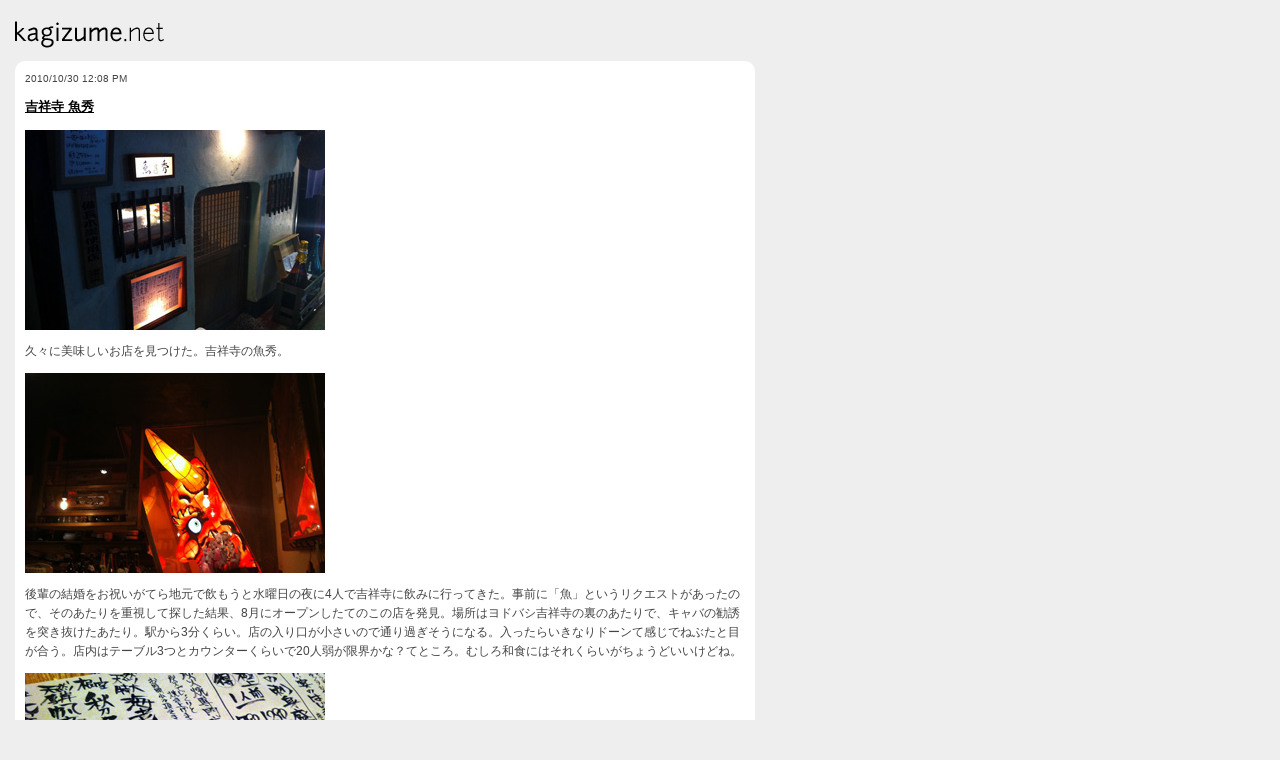

--- FILE ---
content_type: text/html; charset=UTF-8
request_url: http://www.kagizume.net/wp/mitakamusashino/%E5%90%89%E7%A5%A5%E5%AF%BA-%E9%AD%9A%E7%A7%80/
body_size: 15725
content:
<!DOCTYPE html PUBLIC "-//W3C//DTD XHTML 1.0 Transitional//EN" "http://www.w3.org/TR/xhtml1/DTD/xhtml1-transitional.dtd">
<html xmlns="http://www.w3.org/1999/xhtml">

<head profile="http://gmpg.org/xfn/11">
	<meta http-equiv="Content-Type" content="text/html; charset=UTF-8" />
	<title>kagizume.net吉祥寺 魚秀 | kagizume.net</title>	
	<meta name="generator" content="WordPress 6.0.11" /> <!-- leave this for stats please -->
<meta name="google-site-verification" content="dw3eqnef-_1KfmACGxFttdTetZPD6yt1etfGtXaxNZs" />
<META name="y_key" content="61f7a201b4f043c4">
    <style type="text/css" media="screen">
		@import url( http://www.kagizume.net/wp/wp-content/themes/grid_1.1/style.css );
	</style>
    <script type="text/javascript" src="http://www.kagizume.net/wp/wp-content/themes/grid_1.1/mootools-1.2.4-core.js"></script>
    <script type="text/javascript" src="http://www.kagizume.net/wp/wp-content/themes/grid_1.1/grid.js"></script>
	<link rel="alternate" type="application/rss+xml" title="RSS 2.0" href="http://www.kagizume.net/wp/feed/" />
	<link rel="alternate" type="text/xml" title="RSS .92" href="http://www.kagizume.net/wp/feed/rss/" />
	<link rel="alternate" type="application/atom+xml" title="Atom 0.3" href="http://www.kagizume.net/wp/feed/atom/" />
	<link rel="Shortcut Icon" href="http://www.kagizume.net/wp/wp-content/themes/grid_1.1/favicon.ico" type="image/x-icon" />	
	<link rel="pingback" href="http://www.kagizume.net/wp/xmlrpc.php" />
    	<link rel='archives' title='2022.July' href='http://www.kagizume.net/wp/2022/07/' />
	<link rel='archives' title='2022.May' href='http://www.kagizume.net/wp/2022/05/' />
	<link rel='archives' title='2021.November' href='http://www.kagizume.net/wp/2021/11/' />
	<link rel='archives' title='2021.September' href='http://www.kagizume.net/wp/2021/09/' />
	<link rel='archives' title='2020.January' href='http://www.kagizume.net/wp/2020/01/' />
	<link rel='archives' title='2019.November' href='http://www.kagizume.net/wp/2019/11/' />
	<link rel='archives' title='2019.October' href='http://www.kagizume.net/wp/2019/10/' />
	<link rel='archives' title='2019.August' href='http://www.kagizume.net/wp/2019/08/' />
	<link rel='archives' title='2019.July' href='http://www.kagizume.net/wp/2019/07/' />
	<link rel='archives' title='2019.June' href='http://www.kagizume.net/wp/2019/06/' />
	<link rel='archives' title='2019.May' href='http://www.kagizume.net/wp/2019/05/' />
	<link rel='archives' title='2019.April' href='http://www.kagizume.net/wp/2019/04/' />
	<link rel='archives' title='2019.February' href='http://www.kagizume.net/wp/2019/02/' />
	<link rel='archives' title='2018.December' href='http://www.kagizume.net/wp/2018/12/' />
	<link rel='archives' title='2018.November' href='http://www.kagizume.net/wp/2018/11/' />
	<link rel='archives' title='2018.October' href='http://www.kagizume.net/wp/2018/10/' />
	<link rel='archives' title='2018.September' href='http://www.kagizume.net/wp/2018/09/' />
	<link rel='archives' title='2018.June' href='http://www.kagizume.net/wp/2018/06/' />
	<link rel='archives' title='2018.May' href='http://www.kagizume.net/wp/2018/05/' />
	<link rel='archives' title='2018.April' href='http://www.kagizume.net/wp/2018/04/' />
	<link rel='archives' title='2018.January' href='http://www.kagizume.net/wp/2018/01/' />
	<link rel='archives' title='2017.December' href='http://www.kagizume.net/wp/2017/12/' />
	<link rel='archives' title='2017.November' href='http://www.kagizume.net/wp/2017/11/' />
	<link rel='archives' title='2017.October' href='http://www.kagizume.net/wp/2017/10/' />
	<link rel='archives' title='2017.September' href='http://www.kagizume.net/wp/2017/09/' />
	<link rel='archives' title='2017.August' href='http://www.kagizume.net/wp/2017/08/' />
	<link rel='archives' title='2017.July' href='http://www.kagizume.net/wp/2017/07/' />
	<link rel='archives' title='2017.June' href='http://www.kagizume.net/wp/2017/06/' />
	<link rel='archives' title='2017.May' href='http://www.kagizume.net/wp/2017/05/' />
	<link rel='archives' title='2017.April' href='http://www.kagizume.net/wp/2017/04/' />
	<link rel='archives' title='2017.March' href='http://www.kagizume.net/wp/2017/03/' />
	<link rel='archives' title='2017.February' href='http://www.kagizume.net/wp/2017/02/' />
	<link rel='archives' title='2017.January' href='http://www.kagizume.net/wp/2017/01/' />
	<link rel='archives' title='2016.December' href='http://www.kagizume.net/wp/2016/12/' />
	<link rel='archives' title='2016.November' href='http://www.kagizume.net/wp/2016/11/' />
	<link rel='archives' title='2016.October' href='http://www.kagizume.net/wp/2016/10/' />
	<link rel='archives' title='2016.September' href='http://www.kagizume.net/wp/2016/09/' />
	<link rel='archives' title='2016.August' href='http://www.kagizume.net/wp/2016/08/' />
	<link rel='archives' title='2016.July' href='http://www.kagizume.net/wp/2016/07/' />
	<link rel='archives' title='2016.June' href='http://www.kagizume.net/wp/2016/06/' />
	<link rel='archives' title='2016.May' href='http://www.kagizume.net/wp/2016/05/' />
	<link rel='archives' title='2016.April' href='http://www.kagizume.net/wp/2016/04/' />
	<link rel='archives' title='2016.March' href='http://www.kagizume.net/wp/2016/03/' />
	<link rel='archives' title='2016.February' href='http://www.kagizume.net/wp/2016/02/' />
	<link rel='archives' title='2016.January' href='http://www.kagizume.net/wp/2016/01/' />
	<link rel='archives' title='2015.December' href='http://www.kagizume.net/wp/2015/12/' />
	<link rel='archives' title='2015.November' href='http://www.kagizume.net/wp/2015/11/' />
	<link rel='archives' title='2015.October' href='http://www.kagizume.net/wp/2015/10/' />
	<link rel='archives' title='2015.September' href='http://www.kagizume.net/wp/2015/09/' />
	<link rel='archives' title='2015.August' href='http://www.kagizume.net/wp/2015/08/' />
	<link rel='archives' title='2015.July' href='http://www.kagizume.net/wp/2015/07/' />
	<link rel='archives' title='2015.June' href='http://www.kagizume.net/wp/2015/06/' />
	<link rel='archives' title='2015.May' href='http://www.kagizume.net/wp/2015/05/' />
	<link rel='archives' title='2015.April' href='http://www.kagizume.net/wp/2015/04/' />
	<link rel='archives' title='2015.March' href='http://www.kagizume.net/wp/2015/03/' />
	<link rel='archives' title='2015.February' href='http://www.kagizume.net/wp/2015/02/' />
	<link rel='archives' title='2015.January' href='http://www.kagizume.net/wp/2015/01/' />
	<link rel='archives' title='2014.December' href='http://www.kagizume.net/wp/2014/12/' />
	<link rel='archives' title='2014.November' href='http://www.kagizume.net/wp/2014/11/' />
	<link rel='archives' title='2014.October' href='http://www.kagizume.net/wp/2014/10/' />
	<link rel='archives' title='2014.September' href='http://www.kagizume.net/wp/2014/09/' />
	<link rel='archives' title='2014.August' href='http://www.kagizume.net/wp/2014/08/' />
	<link rel='archives' title='2014.July' href='http://www.kagizume.net/wp/2014/07/' />
	<link rel='archives' title='2014.June' href='http://www.kagizume.net/wp/2014/06/' />
	<link rel='archives' title='2014.May' href='http://www.kagizume.net/wp/2014/05/' />
	<link rel='archives' title='2014.April' href='http://www.kagizume.net/wp/2014/04/' />
	<link rel='archives' title='2014.March' href='http://www.kagizume.net/wp/2014/03/' />
	<link rel='archives' title='2014.February' href='http://www.kagizume.net/wp/2014/02/' />
	<link rel='archives' title='2014.January' href='http://www.kagizume.net/wp/2014/01/' />
	<link rel='archives' title='2013.December' href='http://www.kagizume.net/wp/2013/12/' />
	<link rel='archives' title='2013.November' href='http://www.kagizume.net/wp/2013/11/' />
	<link rel='archives' title='2013.October' href='http://www.kagizume.net/wp/2013/10/' />
	<link rel='archives' title='2013.September' href='http://www.kagizume.net/wp/2013/09/' />
	<link rel='archives' title='2013.August' href='http://www.kagizume.net/wp/2013/08/' />
	<link rel='archives' title='2013.July' href='http://www.kagizume.net/wp/2013/07/' />
	<link rel='archives' title='2013.June' href='http://www.kagizume.net/wp/2013/06/' />
	<link rel='archives' title='2013.May' href='http://www.kagizume.net/wp/2013/05/' />
	<link rel='archives' title='2013.April' href='http://www.kagizume.net/wp/2013/04/' />
	<link rel='archives' title='2013.March' href='http://www.kagizume.net/wp/2013/03/' />
	<link rel='archives' title='2013.February' href='http://www.kagizume.net/wp/2013/02/' />
	<link rel='archives' title='2013.January' href='http://www.kagizume.net/wp/2013/01/' />
	<link rel='archives' title='2012.November' href='http://www.kagizume.net/wp/2012/11/' />
	<link rel='archives' title='2012.October' href='http://www.kagizume.net/wp/2012/10/' />
	<link rel='archives' title='2012.September' href='http://www.kagizume.net/wp/2012/09/' />
	<link rel='archives' title='2012.July' href='http://www.kagizume.net/wp/2012/07/' />
	<link rel='archives' title='2012.June' href='http://www.kagizume.net/wp/2012/06/' />
	<link rel='archives' title='2012.May' href='http://www.kagizume.net/wp/2012/05/' />
	<link rel='archives' title='2012.April' href='http://www.kagizume.net/wp/2012/04/' />
	<link rel='archives' title='2012.March' href='http://www.kagizume.net/wp/2012/03/' />
	<link rel='archives' title='2012.February' href='http://www.kagizume.net/wp/2012/02/' />
	<link rel='archives' title='2012.January' href='http://www.kagizume.net/wp/2012/01/' />
	<link rel='archives' title='2011.December' href='http://www.kagizume.net/wp/2011/12/' />
	<link rel='archives' title='2011.November' href='http://www.kagizume.net/wp/2011/11/' />
	<link rel='archives' title='2011.October' href='http://www.kagizume.net/wp/2011/10/' />
	<link rel='archives' title='2011.September' href='http://www.kagizume.net/wp/2011/09/' />
	<link rel='archives' title='2011.August' href='http://www.kagizume.net/wp/2011/08/' />
	<link rel='archives' title='2011.July' href='http://www.kagizume.net/wp/2011/07/' />
	<link rel='archives' title='2011.June' href='http://www.kagizume.net/wp/2011/06/' />
	<link rel='archives' title='2011.May' href='http://www.kagizume.net/wp/2011/05/' />
	<link rel='archives' title='2011.April' href='http://www.kagizume.net/wp/2011/04/' />
	<link rel='archives' title='2011.March' href='http://www.kagizume.net/wp/2011/03/' />
	<link rel='archives' title='2011.February' href='http://www.kagizume.net/wp/2011/02/' />
	<link rel='archives' title='2011.January' href='http://www.kagizume.net/wp/2011/01/' />
	<link rel='archives' title='2010.December' href='http://www.kagizume.net/wp/2010/12/' />
	<link rel='archives' title='2010.November' href='http://www.kagizume.net/wp/2010/11/' />
	<link rel='archives' title='2010.October' href='http://www.kagizume.net/wp/2010/10/' />
	<link rel='archives' title='2010.September' href='http://www.kagizume.net/wp/2010/09/' />
	<link rel='archives' title='2010.August' href='http://www.kagizume.net/wp/2010/08/' />
	<link rel='archives' title='2010.July' href='http://www.kagizume.net/wp/2010/07/' />
	<link rel='archives' title='2010.June' href='http://www.kagizume.net/wp/2010/06/' />
	<link rel='archives' title='2010.May' href='http://www.kagizume.net/wp/2010/05/' />
	<link rel='archives' title='2010.April' href='http://www.kagizume.net/wp/2010/04/' />
	<link rel='archives' title='2010.March' href='http://www.kagizume.net/wp/2010/03/' />
	<link rel='archives' title='2010.February' href='http://www.kagizume.net/wp/2010/02/' />
	<link rel='archives' title='2010.January' href='http://www.kagizume.net/wp/2010/01/' />
	<link rel='archives' title='2009.December' href='http://www.kagizume.net/wp/2009/12/' />
	<link rel='archives' title='2009.November' href='http://www.kagizume.net/wp/2009/11/' />
	<link rel='archives' title='2009.October' href='http://www.kagizume.net/wp/2009/10/' />
	<link rel='archives' title='2009.September' href='http://www.kagizume.net/wp/2009/09/' />
	<link rel='archives' title='2009.August' href='http://www.kagizume.net/wp/2009/08/' />
	<link rel='archives' title='2009.July' href='http://www.kagizume.net/wp/2009/07/' />
	<link rel='archives' title='2009.June' href='http://www.kagizume.net/wp/2009/06/' />
	<link rel='archives' title='2009.May' href='http://www.kagizume.net/wp/2009/05/' />
	<link rel='archives' title='2009.April' href='http://www.kagizume.net/wp/2009/04/' />
	<link rel='archives' title='2009.March' href='http://www.kagizume.net/wp/2009/03/' />
	<link rel='archives' title='2009.February' href='http://www.kagizume.net/wp/2009/02/' />
	<link rel='archives' title='2009.January' href='http://www.kagizume.net/wp/2009/01/' />
	<link rel='archives' title='2008.December' href='http://www.kagizume.net/wp/2008/12/' />
	<link rel='archives' title='2008.November' href='http://www.kagizume.net/wp/2008/11/' />
	<link rel='archives' title='2008.October' href='http://www.kagizume.net/wp/2008/10/' />
	<link rel='archives' title='2008.September' href='http://www.kagizume.net/wp/2008/09/' />
	<link rel='archives' title='2008.August' href='http://www.kagizume.net/wp/2008/08/' />
	<link rel='archives' title='2008.July' href='http://www.kagizume.net/wp/2008/07/' />
	<link rel='archives' title='2008.June' href='http://www.kagizume.net/wp/2008/06/' />
	<link rel='archives' title='2008.May' href='http://www.kagizume.net/wp/2008/05/' />
	<link rel='archives' title='2008.April' href='http://www.kagizume.net/wp/2008/04/' />
	<link rel='archives' title='2008.March' href='http://www.kagizume.net/wp/2008/03/' />
	<link rel='archives' title='2008.February' href='http://www.kagizume.net/wp/2008/02/' />
	<link rel='archives' title='2008.January' href='http://www.kagizume.net/wp/2008/01/' />
	<link rel='archives' title='2007.December' href='http://www.kagizume.net/wp/2007/12/' />
	<link rel='archives' title='2007.November' href='http://www.kagizume.net/wp/2007/11/' />
	<link rel='archives' title='2007.October' href='http://www.kagizume.net/wp/2007/10/' />
	<link rel='archives' title='2007.September' href='http://www.kagizume.net/wp/2007/09/' />
	<link rel='archives' title='2007.August' href='http://www.kagizume.net/wp/2007/08/' />
	<link rel='archives' title='2007.July' href='http://www.kagizume.net/wp/2007/07/' />
	<link rel='archives' title='2007.June' href='http://www.kagizume.net/wp/2007/06/' />
	<link rel='archives' title='2007.May' href='http://www.kagizume.net/wp/2007/05/' />
	<link rel='archives' title='2007.April' href='http://www.kagizume.net/wp/2007/04/' />
	<link rel='archives' title='2007.March' href='http://www.kagizume.net/wp/2007/03/' />
	<link rel='archives' title='2007.February' href='http://www.kagizume.net/wp/2007/02/' />
	<link rel='archives' title='2007.January' href='http://www.kagizume.net/wp/2007/01/' />
	<link rel='archives' title='2006.December' href='http://www.kagizume.net/wp/2006/12/' />
	<link rel='archives' title='2006.November' href='http://www.kagizume.net/wp/2006/11/' />
	<link rel='archives' title='2006.October' href='http://www.kagizume.net/wp/2006/10/' />
	<link rel='archives' title='2006.September' href='http://www.kagizume.net/wp/2006/09/' />
	<link rel='archives' title='2006.August' href='http://www.kagizume.net/wp/2006/08/' />
	<link rel='archives' title='2006.July' href='http://www.kagizume.net/wp/2006/07/' />
	<link rel='archives' title='2006.June' href='http://www.kagizume.net/wp/2006/06/' />
	<link rel='archives' title='2006.May' href='http://www.kagizume.net/wp/2006/05/' />
	<link rel='archives' title='2006.April' href='http://www.kagizume.net/wp/2006/04/' />
	<link rel='archives' title='2006.February' href='http://www.kagizume.net/wp/2006/02/' />
	<link rel='archives' title='2006.January' href='http://www.kagizume.net/wp/2006/01/' />
	<link rel='archives' title='2005.December' href='http://www.kagizume.net/wp/2005/12/' />
	<link rel='archives' title='2005.November' href='http://www.kagizume.net/wp/2005/11/' />
	<link rel='archives' title='2005.October' href='http://www.kagizume.net/wp/2005/10/' />
	<link rel='archives' title='2005.September' href='http://www.kagizume.net/wp/2005/09/' />
	<link rel='archives' title='2005.August' href='http://www.kagizume.net/wp/2005/08/' />
	<link rel='archives' title='2005.July' href='http://www.kagizume.net/wp/2005/07/' />
	<link rel='archives' title='2005.June' href='http://www.kagizume.net/wp/2005/06/' />
	<link rel='archives' title='2005.May' href='http://www.kagizume.net/wp/2005/05/' />
	<link rel='archives' title='2005.April' href='http://www.kagizume.net/wp/2005/04/' />
	
		<!-- All in One SEO 4.2.3.1 -->
		<meta name="description" content="久々に美味しいお店を見つけた。吉祥寺の魚秀。 後輩の結婚をお祝いがてら地元で飲もうと水曜日の夜に4人で吉祥寺に" />
		<meta name="robots" content="max-image-preview:large" />
		<link rel="canonical" href="http://www.kagizume.net/wp/mitakamusashino/%e5%90%89%e7%a5%a5%e5%af%ba-%e9%ad%9a%e7%a7%80/" />
		<meta name="generator" content="All in One SEO (AIOSEO) 4.2.3.1 " />
		<meta property="og:locale" content="ja_JP" />
		<meta property="og:site_name" content="kagizume.net |" />
		<meta property="og:type" content="article" />
		<meta property="og:title" content="吉祥寺 魚秀 | kagizume.net" />
		<meta property="og:description" content="久々に美味しいお店を見つけた。吉祥寺の魚秀。 後輩の結婚をお祝いがてら地元で飲もうと水曜日の夜に4人で吉祥寺に" />
		<meta property="og:url" content="http://www.kagizume.net/wp/mitakamusashino/%e5%90%89%e7%a5%a5%e5%af%ba-%e9%ad%9a%e7%a7%80/" />
		<meta property="article:published_time" content="2010-10-30T03:08:30+00:00" />
		<meta property="article:modified_time" content="2010-11-13T02:03:07+00:00" />
		<meta name="twitter:card" content="summary_large_image" />
		<meta name="twitter:title" content="吉祥寺 魚秀 | kagizume.net" />
		<meta name="twitter:description" content="久々に美味しいお店を見つけた。吉祥寺の魚秀。 後輩の結婚をお祝いがてら地元で飲もうと水曜日の夜に4人で吉祥寺に" />
		<script type="application/ld+json" class="aioseo-schema">
			{"@context":"https:\/\/schema.org","@graph":[{"@type":"WebSite","@id":"http:\/\/www.kagizume.net\/wp\/#website","url":"http:\/\/www.kagizume.net\/wp\/","name":"kagizume.net","inLanguage":"ja","publisher":{"@id":"http:\/\/www.kagizume.net\/wp\/#organization"}},{"@type":"Organization","@id":"http:\/\/www.kagizume.net\/wp\/#organization","name":"kagizume.net","url":"http:\/\/www.kagizume.net\/wp\/"},{"@type":"BreadcrumbList","@id":"http:\/\/www.kagizume.net\/wp\/mitakamusashino\/%e5%90%89%e7%a5%a5%e5%af%ba-%e9%ad%9a%e7%a7%80\/#breadcrumblist","itemListElement":[{"@type":"ListItem","@id":"http:\/\/www.kagizume.net\/wp\/#listItem","position":1,"item":{"@type":"WebPage","@id":"http:\/\/www.kagizume.net\/wp\/","name":"\u30db\u30fc\u30e0","description":"inaba\u306e\u500b\u4eba\u7684\u306a\u5099\u5fd8\u9332\u3002\u4e3b\u306b\u5199\u771f\u3001\u30ab\u30e1\u30e9\uff08Pentax Q7\uff09\u3001iPhone\u3001\u30c7\u30b8\u30bf\u30eb\u30ac\u30b8\u30a7\u30c3\u30c8\u3001\u81ea\u8ee2\u8eca\uff08Dahon Speed P8\uff09\u3001\u8eca\uff08\u30c7\u30e5\u30a2\u30ea\u30b9\u3001\u30df\u30cb\u30af\u30fc\u30d1\u30fc\uff09\u3001\u8aad\u4e86\u672c\u3001\u30b4\u30eb\u30d5\u3001\u30b8\u30aa\u30ad\u30e3\u30c3\u30b7\u30f3\u30b0\u3001\u90fd\u5185\u306e\u516c\u5712\u306a\u3069\u306e\u30cd\u30bf\u304c\u4e2d\u5fc3\u3002","url":"http:\/\/www.kagizume.net\/wp\/"},"nextItem":"http:\/\/www.kagizume.net\/wp\/mitakamusashino\/#listItem"},{"@type":"ListItem","@id":"http:\/\/www.kagizume.net\/wp\/mitakamusashino\/#listItem","position":2,"item":{"@type":"WebPage","@id":"http:\/\/www.kagizume.net\/wp\/mitakamusashino\/","name":"mitaka,musashino","description":"\u4e45\u3005\u306b\u7f8e\u5473\u3057\u3044\u304a\u5e97\u3092\u898b\u3064\u3051\u305f\u3002\u5409\u7965\u5bfa\u306e\u9b5a\u79c0\u3002 \u5f8c\u8f29\u306e\u7d50\u5a5a\u3092\u304a\u795d\u3044\u304c\u3066\u3089\u5730\u5143\u3067\u98f2\u3082\u3046\u3068\u6c34\u66dc\u65e5\u306e\u591c\u306b4\u4eba\u3067\u5409\u7965\u5bfa\u306b","url":"http:\/\/www.kagizume.net\/wp\/mitakamusashino\/"},"nextItem":"http:\/\/www.kagizume.net\/wp\/mitakamusashino\/%e5%90%89%e7%a5%a5%e5%af%ba-%e9%ad%9a%e7%a7%80\/#listItem","previousItem":"http:\/\/www.kagizume.net\/wp\/#listItem"},{"@type":"ListItem","@id":"http:\/\/www.kagizume.net\/wp\/mitakamusashino\/%e5%90%89%e7%a5%a5%e5%af%ba-%e9%ad%9a%e7%a7%80\/#listItem","position":3,"item":{"@type":"WebPage","@id":"http:\/\/www.kagizume.net\/wp\/mitakamusashino\/%e5%90%89%e7%a5%a5%e5%af%ba-%e9%ad%9a%e7%a7%80\/","name":"\u5409\u7965\u5bfa \u9b5a\u79c0","description":"\u4e45\u3005\u306b\u7f8e\u5473\u3057\u3044\u304a\u5e97\u3092\u898b\u3064\u3051\u305f\u3002\u5409\u7965\u5bfa\u306e\u9b5a\u79c0\u3002 \u5f8c\u8f29\u306e\u7d50\u5a5a\u3092\u304a\u795d\u3044\u304c\u3066\u3089\u5730\u5143\u3067\u98f2\u3082\u3046\u3068\u6c34\u66dc\u65e5\u306e\u591c\u306b4\u4eba\u3067\u5409\u7965\u5bfa\u306b","url":"http:\/\/www.kagizume.net\/wp\/mitakamusashino\/%e5%90%89%e7%a5%a5%e5%af%ba-%e9%ad%9a%e7%a7%80\/"},"previousItem":"http:\/\/www.kagizume.net\/wp\/mitakamusashino\/#listItem"}]},{"@type":"Person","@id":"http:\/\/www.kagizume.net\/wp\/author\/inaba\/#author","url":"http:\/\/www.kagizume.net\/wp\/author\/inaba\/","name":"inaba"},{"@type":"WebPage","@id":"http:\/\/www.kagizume.net\/wp\/mitakamusashino\/%e5%90%89%e7%a5%a5%e5%af%ba-%e9%ad%9a%e7%a7%80\/#webpage","url":"http:\/\/www.kagizume.net\/wp\/mitakamusashino\/%e5%90%89%e7%a5%a5%e5%af%ba-%e9%ad%9a%e7%a7%80\/","name":"\u5409\u7965\u5bfa \u9b5a\u79c0 | kagizume.net","description":"\u4e45\u3005\u306b\u7f8e\u5473\u3057\u3044\u304a\u5e97\u3092\u898b\u3064\u3051\u305f\u3002\u5409\u7965\u5bfa\u306e\u9b5a\u79c0\u3002 \u5f8c\u8f29\u306e\u7d50\u5a5a\u3092\u304a\u795d\u3044\u304c\u3066\u3089\u5730\u5143\u3067\u98f2\u3082\u3046\u3068\u6c34\u66dc\u65e5\u306e\u591c\u306b4\u4eba\u3067\u5409\u7965\u5bfa\u306b","inLanguage":"ja","isPartOf":{"@id":"http:\/\/www.kagizume.net\/wp\/#website"},"breadcrumb":{"@id":"http:\/\/www.kagizume.net\/wp\/mitakamusashino\/%e5%90%89%e7%a5%a5%e5%af%ba-%e9%ad%9a%e7%a7%80\/#breadcrumblist"},"author":"http:\/\/www.kagizume.net\/wp\/author\/inaba\/#author","creator":"http:\/\/www.kagizume.net\/wp\/author\/inaba\/#author","image":{"@type":"ImageObject","@id":"http:\/\/www.kagizume.net\/wp\/#mainImage","url":"http:\/\/www.kagizume.net\/wp\/wp-content\/uploads\/101030_5.jpg","width":300,"height":200},"primaryImageOfPage":{"@id":"http:\/\/www.kagizume.net\/wp\/mitakamusashino\/%e5%90%89%e7%a5%a5%e5%af%ba-%e9%ad%9a%e7%a7%80\/#mainImage"},"datePublished":"2010-10-30T03:08:30+09:00","dateModified":"2010-11-13T02:03:07+09:00"},{"@type":"Article","@id":"http:\/\/www.kagizume.net\/wp\/mitakamusashino\/%e5%90%89%e7%a5%a5%e5%af%ba-%e9%ad%9a%e7%a7%80\/#article","name":"\u5409\u7965\u5bfa \u9b5a\u79c0 | kagizume.net","description":"\u4e45\u3005\u306b\u7f8e\u5473\u3057\u3044\u304a\u5e97\u3092\u898b\u3064\u3051\u305f\u3002\u5409\u7965\u5bfa\u306e\u9b5a\u79c0\u3002 \u5f8c\u8f29\u306e\u7d50\u5a5a\u3092\u304a\u795d\u3044\u304c\u3066\u3089\u5730\u5143\u3067\u98f2\u3082\u3046\u3068\u6c34\u66dc\u65e5\u306e\u591c\u306b4\u4eba\u3067\u5409\u7965\u5bfa\u306b","inLanguage":"ja","headline":"\u5409\u7965\u5bfa \u9b5a\u79c0","author":{"@id":"http:\/\/www.kagizume.net\/wp\/author\/inaba\/#author"},"publisher":{"@id":"http:\/\/www.kagizume.net\/wp\/#organization"},"datePublished":"2010-10-30T03:08:30+09:00","dateModified":"2010-11-13T02:03:07+09:00","articleSection":"mitaka,musashino","mainEntityOfPage":{"@id":"http:\/\/www.kagizume.net\/wp\/mitakamusashino\/%e5%90%89%e7%a5%a5%e5%af%ba-%e9%ad%9a%e7%a7%80\/#webpage"},"isPartOf":{"@id":"http:\/\/www.kagizume.net\/wp\/mitakamusashino\/%e5%90%89%e7%a5%a5%e5%af%ba-%e9%ad%9a%e7%a7%80\/#webpage"},"image":{"@type":"ImageObject","@id":"http:\/\/www.kagizume.net\/wp\/#articleImage","url":"http:\/\/www.kagizume.net\/wp\/wp-content\/uploads\/101030_5.jpg","width":300,"height":200}}]}
		</script>
		<!-- All in One SEO -->

<link rel='dns-prefetch' href='//s.w.org' />
<link rel="alternate" type="application/rss+xml" title="kagizume.net &raquo; 吉祥寺 魚秀 のコメントのフィード" href="http://www.kagizume.net/wp/mitakamusashino/%e5%90%89%e7%a5%a5%e5%af%ba-%e9%ad%9a%e7%a7%80/feed/" />
<script type="text/javascript">
window._wpemojiSettings = {"baseUrl":"https:\/\/s.w.org\/images\/core\/emoji\/14.0.0\/72x72\/","ext":".png","svgUrl":"https:\/\/s.w.org\/images\/core\/emoji\/14.0.0\/svg\/","svgExt":".svg","source":{"concatemoji":"http:\/\/www.kagizume.net\/wp\/wp-includes\/js\/wp-emoji-release.min.js?ver=6.0.11"}};
/*! This file is auto-generated */
!function(e,a,t){var n,r,o,i=a.createElement("canvas"),p=i.getContext&&i.getContext("2d");function s(e,t){var a=String.fromCharCode,e=(p.clearRect(0,0,i.width,i.height),p.fillText(a.apply(this,e),0,0),i.toDataURL());return p.clearRect(0,0,i.width,i.height),p.fillText(a.apply(this,t),0,0),e===i.toDataURL()}function c(e){var t=a.createElement("script");t.src=e,t.defer=t.type="text/javascript",a.getElementsByTagName("head")[0].appendChild(t)}for(o=Array("flag","emoji"),t.supports={everything:!0,everythingExceptFlag:!0},r=0;r<o.length;r++)t.supports[o[r]]=function(e){if(!p||!p.fillText)return!1;switch(p.textBaseline="top",p.font="600 32px Arial",e){case"flag":return s([127987,65039,8205,9895,65039],[127987,65039,8203,9895,65039])?!1:!s([55356,56826,55356,56819],[55356,56826,8203,55356,56819])&&!s([55356,57332,56128,56423,56128,56418,56128,56421,56128,56430,56128,56423,56128,56447],[55356,57332,8203,56128,56423,8203,56128,56418,8203,56128,56421,8203,56128,56430,8203,56128,56423,8203,56128,56447]);case"emoji":return!s([129777,127995,8205,129778,127999],[129777,127995,8203,129778,127999])}return!1}(o[r]),t.supports.everything=t.supports.everything&&t.supports[o[r]],"flag"!==o[r]&&(t.supports.everythingExceptFlag=t.supports.everythingExceptFlag&&t.supports[o[r]]);t.supports.everythingExceptFlag=t.supports.everythingExceptFlag&&!t.supports.flag,t.DOMReady=!1,t.readyCallback=function(){t.DOMReady=!0},t.supports.everything||(n=function(){t.readyCallback()},a.addEventListener?(a.addEventListener("DOMContentLoaded",n,!1),e.addEventListener("load",n,!1)):(e.attachEvent("onload",n),a.attachEvent("onreadystatechange",function(){"complete"===a.readyState&&t.readyCallback()})),(e=t.source||{}).concatemoji?c(e.concatemoji):e.wpemoji&&e.twemoji&&(c(e.twemoji),c(e.wpemoji)))}(window,document,window._wpemojiSettings);
</script>
<style type="text/css">
img.wp-smiley,
img.emoji {
	display: inline !important;
	border: none !important;
	box-shadow: none !important;
	height: 1em !important;
	width: 1em !important;
	margin: 0 0.07em !important;
	vertical-align: -0.1em !important;
	background: none !important;
	padding: 0 !important;
}
</style>
	<link rel='stylesheet' id='wp-block-library-css'  href='http://www.kagizume.net/wp/wp-includes/css/dist/block-library/style.min.css?ver=6.0.11' type='text/css' media='all' />
<style id='global-styles-inline-css' type='text/css'>
body{--wp--preset--color--black: #000000;--wp--preset--color--cyan-bluish-gray: #abb8c3;--wp--preset--color--white: #ffffff;--wp--preset--color--pale-pink: #f78da7;--wp--preset--color--vivid-red: #cf2e2e;--wp--preset--color--luminous-vivid-orange: #ff6900;--wp--preset--color--luminous-vivid-amber: #fcb900;--wp--preset--color--light-green-cyan: #7bdcb5;--wp--preset--color--vivid-green-cyan: #00d084;--wp--preset--color--pale-cyan-blue: #8ed1fc;--wp--preset--color--vivid-cyan-blue: #0693e3;--wp--preset--color--vivid-purple: #9b51e0;--wp--preset--gradient--vivid-cyan-blue-to-vivid-purple: linear-gradient(135deg,rgba(6,147,227,1) 0%,rgb(155,81,224) 100%);--wp--preset--gradient--light-green-cyan-to-vivid-green-cyan: linear-gradient(135deg,rgb(122,220,180) 0%,rgb(0,208,130) 100%);--wp--preset--gradient--luminous-vivid-amber-to-luminous-vivid-orange: linear-gradient(135deg,rgba(252,185,0,1) 0%,rgba(255,105,0,1) 100%);--wp--preset--gradient--luminous-vivid-orange-to-vivid-red: linear-gradient(135deg,rgba(255,105,0,1) 0%,rgb(207,46,46) 100%);--wp--preset--gradient--very-light-gray-to-cyan-bluish-gray: linear-gradient(135deg,rgb(238,238,238) 0%,rgb(169,184,195) 100%);--wp--preset--gradient--cool-to-warm-spectrum: linear-gradient(135deg,rgb(74,234,220) 0%,rgb(151,120,209) 20%,rgb(207,42,186) 40%,rgb(238,44,130) 60%,rgb(251,105,98) 80%,rgb(254,248,76) 100%);--wp--preset--gradient--blush-light-purple: linear-gradient(135deg,rgb(255,206,236) 0%,rgb(152,150,240) 100%);--wp--preset--gradient--blush-bordeaux: linear-gradient(135deg,rgb(254,205,165) 0%,rgb(254,45,45) 50%,rgb(107,0,62) 100%);--wp--preset--gradient--luminous-dusk: linear-gradient(135deg,rgb(255,203,112) 0%,rgb(199,81,192) 50%,rgb(65,88,208) 100%);--wp--preset--gradient--pale-ocean: linear-gradient(135deg,rgb(255,245,203) 0%,rgb(182,227,212) 50%,rgb(51,167,181) 100%);--wp--preset--gradient--electric-grass: linear-gradient(135deg,rgb(202,248,128) 0%,rgb(113,206,126) 100%);--wp--preset--gradient--midnight: linear-gradient(135deg,rgb(2,3,129) 0%,rgb(40,116,252) 100%);--wp--preset--duotone--dark-grayscale: url('#wp-duotone-dark-grayscale');--wp--preset--duotone--grayscale: url('#wp-duotone-grayscale');--wp--preset--duotone--purple-yellow: url('#wp-duotone-purple-yellow');--wp--preset--duotone--blue-red: url('#wp-duotone-blue-red');--wp--preset--duotone--midnight: url('#wp-duotone-midnight');--wp--preset--duotone--magenta-yellow: url('#wp-duotone-magenta-yellow');--wp--preset--duotone--purple-green: url('#wp-duotone-purple-green');--wp--preset--duotone--blue-orange: url('#wp-duotone-blue-orange');--wp--preset--font-size--small: 13px;--wp--preset--font-size--medium: 20px;--wp--preset--font-size--large: 36px;--wp--preset--font-size--x-large: 42px;}.has-black-color{color: var(--wp--preset--color--black) !important;}.has-cyan-bluish-gray-color{color: var(--wp--preset--color--cyan-bluish-gray) !important;}.has-white-color{color: var(--wp--preset--color--white) !important;}.has-pale-pink-color{color: var(--wp--preset--color--pale-pink) !important;}.has-vivid-red-color{color: var(--wp--preset--color--vivid-red) !important;}.has-luminous-vivid-orange-color{color: var(--wp--preset--color--luminous-vivid-orange) !important;}.has-luminous-vivid-amber-color{color: var(--wp--preset--color--luminous-vivid-amber) !important;}.has-light-green-cyan-color{color: var(--wp--preset--color--light-green-cyan) !important;}.has-vivid-green-cyan-color{color: var(--wp--preset--color--vivid-green-cyan) !important;}.has-pale-cyan-blue-color{color: var(--wp--preset--color--pale-cyan-blue) !important;}.has-vivid-cyan-blue-color{color: var(--wp--preset--color--vivid-cyan-blue) !important;}.has-vivid-purple-color{color: var(--wp--preset--color--vivid-purple) !important;}.has-black-background-color{background-color: var(--wp--preset--color--black) !important;}.has-cyan-bluish-gray-background-color{background-color: var(--wp--preset--color--cyan-bluish-gray) !important;}.has-white-background-color{background-color: var(--wp--preset--color--white) !important;}.has-pale-pink-background-color{background-color: var(--wp--preset--color--pale-pink) !important;}.has-vivid-red-background-color{background-color: var(--wp--preset--color--vivid-red) !important;}.has-luminous-vivid-orange-background-color{background-color: var(--wp--preset--color--luminous-vivid-orange) !important;}.has-luminous-vivid-amber-background-color{background-color: var(--wp--preset--color--luminous-vivid-amber) !important;}.has-light-green-cyan-background-color{background-color: var(--wp--preset--color--light-green-cyan) !important;}.has-vivid-green-cyan-background-color{background-color: var(--wp--preset--color--vivid-green-cyan) !important;}.has-pale-cyan-blue-background-color{background-color: var(--wp--preset--color--pale-cyan-blue) !important;}.has-vivid-cyan-blue-background-color{background-color: var(--wp--preset--color--vivid-cyan-blue) !important;}.has-vivid-purple-background-color{background-color: var(--wp--preset--color--vivid-purple) !important;}.has-black-border-color{border-color: var(--wp--preset--color--black) !important;}.has-cyan-bluish-gray-border-color{border-color: var(--wp--preset--color--cyan-bluish-gray) !important;}.has-white-border-color{border-color: var(--wp--preset--color--white) !important;}.has-pale-pink-border-color{border-color: var(--wp--preset--color--pale-pink) !important;}.has-vivid-red-border-color{border-color: var(--wp--preset--color--vivid-red) !important;}.has-luminous-vivid-orange-border-color{border-color: var(--wp--preset--color--luminous-vivid-orange) !important;}.has-luminous-vivid-amber-border-color{border-color: var(--wp--preset--color--luminous-vivid-amber) !important;}.has-light-green-cyan-border-color{border-color: var(--wp--preset--color--light-green-cyan) !important;}.has-vivid-green-cyan-border-color{border-color: var(--wp--preset--color--vivid-green-cyan) !important;}.has-pale-cyan-blue-border-color{border-color: var(--wp--preset--color--pale-cyan-blue) !important;}.has-vivid-cyan-blue-border-color{border-color: var(--wp--preset--color--vivid-cyan-blue) !important;}.has-vivid-purple-border-color{border-color: var(--wp--preset--color--vivid-purple) !important;}.has-vivid-cyan-blue-to-vivid-purple-gradient-background{background: var(--wp--preset--gradient--vivid-cyan-blue-to-vivid-purple) !important;}.has-light-green-cyan-to-vivid-green-cyan-gradient-background{background: var(--wp--preset--gradient--light-green-cyan-to-vivid-green-cyan) !important;}.has-luminous-vivid-amber-to-luminous-vivid-orange-gradient-background{background: var(--wp--preset--gradient--luminous-vivid-amber-to-luminous-vivid-orange) !important;}.has-luminous-vivid-orange-to-vivid-red-gradient-background{background: var(--wp--preset--gradient--luminous-vivid-orange-to-vivid-red) !important;}.has-very-light-gray-to-cyan-bluish-gray-gradient-background{background: var(--wp--preset--gradient--very-light-gray-to-cyan-bluish-gray) !important;}.has-cool-to-warm-spectrum-gradient-background{background: var(--wp--preset--gradient--cool-to-warm-spectrum) !important;}.has-blush-light-purple-gradient-background{background: var(--wp--preset--gradient--blush-light-purple) !important;}.has-blush-bordeaux-gradient-background{background: var(--wp--preset--gradient--blush-bordeaux) !important;}.has-luminous-dusk-gradient-background{background: var(--wp--preset--gradient--luminous-dusk) !important;}.has-pale-ocean-gradient-background{background: var(--wp--preset--gradient--pale-ocean) !important;}.has-electric-grass-gradient-background{background: var(--wp--preset--gradient--electric-grass) !important;}.has-midnight-gradient-background{background: var(--wp--preset--gradient--midnight) !important;}.has-small-font-size{font-size: var(--wp--preset--font-size--small) !important;}.has-medium-font-size{font-size: var(--wp--preset--font-size--medium) !important;}.has-large-font-size{font-size: var(--wp--preset--font-size--large) !important;}.has-x-large-font-size{font-size: var(--wp--preset--font-size--x-large) !important;}
</style>
<link rel="https://api.w.org/" href="http://www.kagizume.net/wp/wp-json/" /><link rel="alternate" type="application/json" href="http://www.kagizume.net/wp/wp-json/wp/v2/posts/1292" /><link rel="EditURI" type="application/rsd+xml" title="RSD" href="http://www.kagizume.net/wp/xmlrpc.php?rsd" />
<link rel="wlwmanifest" type="application/wlwmanifest+xml" href="http://www.kagizume.net/wp/wp-includes/wlwmanifest.xml" /> 
<meta name="generator" content="WordPress 6.0.11" />
<link rel='shortlink' href='http://www.kagizume.net/wp/?p=1292' />
<link rel="alternate" type="application/json+oembed" href="http://www.kagizume.net/wp/wp-json/oembed/1.0/embed?url=http%3A%2F%2Fwww.kagizume.net%2Fwp%2Fmitakamusashino%2F%25e5%2590%2589%25e7%25a5%25a5%25e5%25af%25ba-%25e9%25ad%259a%25e7%25a7%2580%2F" />
<link rel="alternate" type="text/xml+oembed" href="http://www.kagizume.net/wp/wp-json/oembed/1.0/embed?url=http%3A%2F%2Fwww.kagizume.net%2Fwp%2Fmitakamusashino%2F%25e5%2590%2589%25e7%25a5%25a5%25e5%25af%25ba-%25e9%25ad%259a%25e7%25a7%2580%2F&#038;format=xml" />

<link rel="stylesheet" href="http://www.kagizume.net/wp/wp-content/plugins/count-per-day/counter.css" type="text/css" />

<!-- tracker added by Ultimate Google Analytics plugin v1.6.0: http://www.oratransplant.nl/uga -->
<script type="text/javascript">
var gaJsHost = (("https:" == document.location.protocol) ? "https://ssl." : "http://www.");
document.write(unescape("%3Cscript src='" + gaJsHost + "google-analytics.com/ga.js' type='text/javascript'%3E%3C/script%3E"));
</script>
<script type="text/javascript">
var pageTracker = _gat._getTracker("UA-6548382-2");
pageTracker._initData();
pageTracker._trackPageview();
</script>
        <!-- Copyright protection script -->
        <meta http-equiv="imagetoolbar" content="no">
        <script>
            /*<![CDATA[*/
            document.oncontextmenu = function () {
                return false;
            };
            /*]]>*/
        </script>
        <script type="text/javascript">
            /*<![CDATA[*/
            document.onselectstart = function () {
                event = event || window.event;
                var custom_input = event.target || event.srcElement;

                if (custom_input.type !== "text" && custom_input.type !== "textarea" && custom_input.type !== "password") {
                    return false;
                } else {
                    return true;
                }

            };
            if (window.sidebar) {
                document.onmousedown = function (e) {
                    var obj = e.target;
                    if (obj.tagName.toUpperCase() === 'SELECT'
                        || obj.tagName.toUpperCase() === "INPUT"
                        || obj.tagName.toUpperCase() === "TEXTAREA"
                        || obj.tagName.toUpperCase() === "PASSWORD") {
                        return true;
                    } else {
                        return false;
                    }
                };
            }
            window.onload = function () {
                document.body.style.webkitTouchCallout = 'none';
                document.body.style.KhtmlUserSelect = 'none';
            }
            /*]]>*/
        </script>
        <script type="text/javascript">
            /*<![CDATA[*/
            if (parent.frames.length > 0) {
                top.location.replace(document.location);
            }
            /*]]>*/
        </script>
        <script>
            /*<![CDATA[*/
            document.ondragstart = function () {
                return false;
            };
            /*]]>*/
        </script>
        <style type="text/css">

            * {
                -webkit-touch-callout: none;
                -webkit-user-select: none;
                -moz-user-select: none;
                user-select: none;
            }

            img {
                -webkit-touch-callout: none;
                -webkit-user-select: none;
                -moz-user-select: none;
                user-select: none;
            }

            input, textarea, select {
	            -webkit-user-select: auto;
            }

        </style>
        <!-- End Copyright protection script -->

        <!-- Source hidden -->

        <style data-context="foundation-flickity-css">/*! Flickity v2.0.2
http://flickity.metafizzy.co
---------------------------------------------- */.flickity-enabled{position:relative}.flickity-enabled:focus{outline:0}.flickity-viewport{overflow:hidden;position:relative;height:100%}.flickity-slider{position:absolute;width:100%;height:100%}.flickity-enabled.is-draggable{-webkit-tap-highlight-color:transparent;tap-highlight-color:transparent;-webkit-user-select:none;-moz-user-select:none;-ms-user-select:none;user-select:none}.flickity-enabled.is-draggable .flickity-viewport{cursor:move;cursor:-webkit-grab;cursor:grab}.flickity-enabled.is-draggable .flickity-viewport.is-pointer-down{cursor:-webkit-grabbing;cursor:grabbing}.flickity-prev-next-button{position:absolute;top:50%;width:44px;height:44px;border:none;border-radius:50%;background:#fff;background:hsla(0,0%,100%,.75);cursor:pointer;-webkit-transform:translateY(-50%);transform:translateY(-50%)}.flickity-prev-next-button:hover{background:#fff}.flickity-prev-next-button:focus{outline:0;box-shadow:0 0 0 5px #09f}.flickity-prev-next-button:active{opacity:.6}.flickity-prev-next-button.previous{left:10px}.flickity-prev-next-button.next{right:10px}.flickity-rtl .flickity-prev-next-button.previous{left:auto;right:10px}.flickity-rtl .flickity-prev-next-button.next{right:auto;left:10px}.flickity-prev-next-button:disabled{opacity:.3;cursor:auto}.flickity-prev-next-button svg{position:absolute;left:20%;top:20%;width:60%;height:60%}.flickity-prev-next-button .arrow{fill:#333}.flickity-page-dots{position:absolute;width:100%;bottom:-25px;padding:0;margin:0;list-style:none;text-align:center;line-height:1}.flickity-rtl .flickity-page-dots{direction:rtl}.flickity-page-dots .dot{display:inline-block;width:10px;height:10px;margin:0 8px;background:#333;border-radius:50%;opacity:.25;cursor:pointer}.flickity-page-dots .dot.is-selected{opacity:1}</style><style data-context="foundation-slideout-css">.slideout-menu{position:fixed;left:0;top:0;bottom:0;right:auto;z-index:0;width:256px;overflow-y:auto;-webkit-overflow-scrolling:touch;display:none}.slideout-menu.pushit-right{left:auto;right:0}.slideout-panel{position:relative;z-index:1;will-change:transform}.slideout-open,.slideout-open .slideout-panel,.slideout-open body{overflow:hidden}.slideout-open .slideout-menu{display:block}.pushit{display:none}</style><style>.ios7.web-app-mode.has-fixed header{ background-color: rgba(45,53,63,.88);}</style>    <script type="text/javascript">
        var gridLayout = null;
        window.addEvent('domready', function() { 
            if (!gridLayout) {
                gridLayout = new GridLayout();
            }
        });
        window.addEvent('load', function() { 
            if (!gridLayout) {
                gridLayout = new GridLayout();
            }
            gridLayout.control();
        });
    </script>
</head>


<body class="post-template-default single single-post postid-1292 single-format-standard">

<div id="wrapper">
    <script type="text/javascript">
        $('wrapper').setStyle('opacity', 0);
    </script>
	<div id="header">
		<h1 id="title">
            <a href="http://www.kagizume.net/wp/"><img src="http://www.kagizume.net/wp/wp-content/uploads/title-1.png"></a>
<!-- 160131 <a href="http://www.kagizume.net/wp/">kagizume.net</a> -->
        </h1>
    	<!-- 16/01/31comment out <div id="description">        
    		<a href="http://www.kagizume.net/wp/">&raquo;</a>
    	</div> -->
	</div>

    <div class="grid clearfix">
                    <div class="grid-item post-section" id="post-1292">
                <div class="grid-content">
                	<div class="post-date">
                        2010/10/30 12:08 PM                    </div>
                    <h2 class="post-title"><a href="http://www.kagizume.net/wp/mitakamusashino/%e5%90%89%e7%a5%a5%e5%af%ba-%e9%ad%9a%e7%a7%80/" rel="bookmark">吉祥寺 魚秀</a></h2>
                	<div class="post-content">
                		<p><img src="http://www.kagizume.net/wp/wp-content/uploads/101030_5.jpg" alt="" title="101030_5" width="300" height="200" class="alignnone size-full wp-image-1293" srcset="http://www.kagizume.net/wp/wp-content/uploads/101030_5.jpg 300w, http://www.kagizume.net/wp/wp-content/uploads/101030_5-150x100.jpg 150w" sizes="(max-width: 300px) 100vw, 300px" /></p>
<p>久々に美味しいお店を見つけた。吉祥寺の魚秀。</p>
<p><span id="more-1292"></span><img loading="lazy" src="http://www.kagizume.net/wp/wp-content/uploads/101030_6.jpg" alt="" title="101030_6" width="300" height="200" class="alignnone size-full wp-image-1294" srcset="http://www.kagizume.net/wp/wp-content/uploads/101030_6.jpg 300w, http://www.kagizume.net/wp/wp-content/uploads/101030_6-150x100.jpg 150w" sizes="(max-width: 300px) 100vw, 300px" /></p>
<p>後輩の結婚をお祝いがてら地元で飲もうと水曜日の夜に4人で吉祥寺に飲みに行ってきた。事前に「魚」というリクエストがあったので、そのあたりを重視して探した結果、8月にオープンしたてのこの店を発見。場所はヨドバシ吉祥寺の裏のあたりで、キャバの勧誘を突き抜けたあたり。駅から3分くらい。店の入り口が小さいので通り過ぎそうになる。入ったらいきなりドーンて感じでねぶたと目が合う。店内はテーブル3つとカウンターくらいで20人弱が限界かな？てところ。むしろ和食にはそれくらいがちょうどいいけどね。</p>
<p><img loading="lazy" src="http://www.kagizume.net/wp/wp-content/uploads/101030_7.jpg" alt="" title="101030_7" width="300" height="200" class="alignnone size-full wp-image-1295" srcset="http://www.kagizume.net/wp/wp-content/uploads/101030_7.jpg 300w, http://www.kagizume.net/wp/wp-content/uploads/101030_7-150x100.jpg 150w" sizes="(max-width: 300px) 100vw, 300px" /></p>
<p>メニューは魚系中心にその日の仕入れに応じた日替わりなのかな。結論、とりあえず何食べても美味しかった。まず、お通しからして美味しかった。お通しが美味しいというのは非常に大事で、飲むときに一番最初に口にする料理なので、実はここで店の味の印象に大きく影響するんだよね。ということもあって、そのあと気分よく箸を進めることが出来た。</p>
<p><img loading="lazy" src="http://www.kagizume.net/wp/wp-content/uploads/101030_8.jpg" alt="" title="101030_8" width="300" height="200" class="alignnone size-full wp-image-1296" srcset="http://www.kagizume.net/wp/wp-content/uploads/101030_8.jpg 300w, http://www.kagizume.net/wp/wp-content/uploads/101030_8-150x100.jpg 150w" sizes="(max-width: 300px) 100vw, 300px" /></p>
<p>牡蠣やら秋刀魚やら浅蜊入りの稲荷やら。綺麗に盛られて出てくるんだけど、待たされることも全然なくてストレスフリー。</p>
<p><img loading="lazy" src="http://www.kagizume.net/wp/wp-content/uploads/101030_9.jpg" alt="" title="101030_9" width="300" height="200" class="alignnone size-full wp-image-1297" srcset="http://www.kagizume.net/wp/wp-content/uploads/101030_9.jpg 300w, http://www.kagizume.net/wp/wp-content/uploads/101030_9-150x100.jpg 150w" sizes="(max-width: 300px) 100vw, 300px" /></p>
<p>極めつけは日本酒のラインナップのよさ。店主（だと思う）が青森好きと豪語していただけに、当然のように田酒もあった。これは嬉しい。好きなんだよね、田酒。そんなこんなで、この日は諸々満足。しかもこのあとすぐ家に帰れるっていうのが最強。吉祥寺で飲むのっていいなあ。</p>
<p>もちろん何もかもいいと言うわけではないけど、このレベルなら十分また行きたいと思う。これだけは言っておきたいことを上げるとすれば、小さな音量でかかっていたBGMがEXILEだったのが☆を2つくらい下げさせる。残念。Jazzにすべきだね、あの空間なら。</p>
<p><strong>魚秀</strong><br />
住所：東京都武蔵野市吉祥寺本町1-23-6<br />
営業時間：17:30～翌1:00<font color="black"><BR><BR><BR><B>Similar Posts (Posts or dissimilar)</B>：関連するようなしないようなエントリの抜粋 <B>▼</B></font></p>
<ul class="similar-posts">
<li><a href="http://www.kagizume.net/wp/mitakamusashino/%e5%90%89%e7%a5%a5%e5%af%ba-%e3%83%8f%e3%83%a2%e3%83%8b%e3%82%ab%e6%a8%aa%e4%b8%81/" rel="bookmark" title="2010/11/13">吉祥寺 ハモニカ横丁</a></li>
<li><a href="http://www.kagizume.net/wp/mitakamusashino/%e3%81%9f%e3%81%8b%e3%81%ad%e3%81%ae%e3%81%9f%e3%81%84%e3%82%84%e3%81%8d/" rel="bookmark" title="2010/08/08">たかねのたいやき</a></li>
<li><a href="http://www.kagizume.net/wp/mitakamusashino/%e3%82%b9%e3%82%ab%e3%82%a4%e3%83%bb%e3%82%af%e3%83%ad%e3%83%a9%e3%81%a8%e3%83%aa%e3%82%bb%e3%83%83%e3%83%88/" rel="bookmark" title="2008/08/13">スカイ・クロラとリセット</a></li>
<li><a href="http://www.kagizume.net/wp/mitakamusashino/%e4%b8%89%e9%b7%b9%e9%a7%85-x-%e3%83%8f%e3%82%a4%e3%83%9c%e3%83%bc%e3%83%ab/" rel="bookmark" title="2009/12/19">三鷹駅 x ハイボール</a></li>
<li><a href="http://www.kagizume.net/wp/soba/%e4%b8%89%e9%b7%b9-%e3%81%8d%e3%81%b3%e3%82%84/" rel="bookmark" title="2013/03/23">三鷹 きびや</a></li>
</ul>
<p><!-- Similar Posts took 19.927 ms --></p>
                	</div>
                    <div class="post-meta">
                        by inaba                        <a href="http://www.kagizume.net/wp/category/mitakamusashino/" rel="category tag">mitaka,musashino</a>                         
                                            </div>
                	<div class="post-feedback">
                		<a href="http://www.kagizume.net/wp/mitakamusashino/%e5%90%89%e7%a5%a5%e5%af%ba-%e9%ad%9a%e7%a7%80/#respond">Comments (0)</a>                	</div>
                    
                </div>
            </div>
            <div class="grid-item post-section" id="post-1292">
    <div class="grid-content">
                
        <h2 class="comment-title" id="comments">0 Comments 
        	        		<a href="#postcomment" title="Leave a comment">&raquo;</a>
        	        </h2>
        
        <div class="comment-list">
                        	<p class="comment-content">No comments yet.</p>
                    </div>
    	<div class="comment-nav">
    		                	</div>
        
        
                	<h2 class="comment-title" id="postcomment">Leave a comment</h2>
        	<div id="respond">

                <div class="comment-form">
                                    		<form action="http://www.kagizume.net/wp/wp-comments-post.php" method="post" id="commentform">
                        <div id="cancel-comment-reply"><a rel="nofollow" id="cancel-comment-reply-link" href="/wp/mitakamusashino/%E5%90%89%E7%A5%A5%E5%AF%BA-%E9%AD%9A%E7%A7%80/#respond" style="display:none;">返信をキャンセルする。</a></div>
                		                			<p><input type="text" name="author" id="author" value="" size="22" tabindex="1" />
                			<label for="author">名前 </label></p>
                			<p><input type="text" name="email" id="email" value="" size="22" tabindex="2" />
                			<label for="email">メール (will not be published) </label></p>
                			<p><input type="text" name="url" id="url" value="" size="22" tabindex="3" />
                			<label for="url">サイト</label></p>
                		                		<p><textarea name="comment" id="comment" cols="95%" rows="10" tabindex="4"></textarea></p>
                		<p><input name="submit" type="submit" id="submit" tabindex="5" value="Submit Comment" />
                        <input type='hidden' name='comment_post_ID' value='1292' id='comment_post_ID' />
<input type='hidden' name='comment_parent' id='comment_parent' value='0' />
                		<input type="hidden" name="comment_post_ID" value="1292" /></p>
                		<p style="display: none;"><input type="hidden" id="akismet_comment_nonce" name="akismet_comment_nonce" value="38427d6adf" /></p><p style="display: none !important;"><label>&#916;<textarea name="ak_hp_textarea" cols="45" rows="8" maxlength="100"></textarea></label><input type="hidden" id="ak_js_1" name="ak_js" value="93"/><script>document.getElementById( "ak_js_1" ).setAttribute( "value", ( new Date() ).getTime() );</script></p>                		</form>
                	                </div>
            </div>
            </div><!-- grid-content -->    
</div><!-- grid-item -->
            </div><!-- grid -->
    
    
    <div class="grid clearfix">
        <div class="grid-item">
            <div class="grid-content">
    			<div class="nav-content">
                                    </div>
            </div>
        </div><!-- grid-item -->
    </div><!-- grid -->
        
    <div class="grid clearfix">
			<div class="grid-item">
        <div class="grid-content">
        	<div class="sidebar-content">
            	<form id="searchform" method="get" action="/wp/index.php">
            		<div>
            			<input type="text" name="s" id="s" size="15" /> <!--search-->　
            			<!-- <? /*<input type="submit" value="検索" />*/?> -->
						<input type="submit" value="検索" />
            		</div>
            	</form>
            </div>
        </div>
    </div>
    
    <div class="grid-item">
        <div class="grid-content">
            <h2 class="sidebar-title">ABOUT</h2>
            <div class="sidebar-content">
                <ul>
					The author of this blog is <b>Inaba</b>.<br>
This blog is a record of Inaba's daily life.<br><br>
					<li class="page_item page-item-762"><a href="http://www.kagizume.net/wp/kagizume-net-inaba/">Profile &#038; Info</a></li>
                </ul>
            </div>
        </div>
    </div>
<!-- ここから追加（直近コメント）160220 -->
    <div class="grid-item">
        <div class="grid-content">
            <h2 class="sidebar-title">RECENT COMMENTS</h2>
            <div class="sidebar-content">
                <ul>
                     <ul id="recentcomments"><li class="recentcomments"><a href="http://www.kagizume.net/wp/note/%e4%b8%89%e8%a7%92%e3%81%ae%e7%9f%b3/#comment-516">三角の石</a> に <span class="comment-author-link">豚</span> より</li><li class="recentcomments"><a href="http://www.kagizume.net/wp/note/%e3%82%a4%e3%83%b3%e3%82%b5/#comment-515">インサ</a> に <span class="comment-author-link">にみむ</span> より</li><li class="recentcomments"><a href="http://www.kagizume.net/wp/note/%e3%82%a4%e3%83%b3%e3%82%b5/#comment-514">インサ</a> に <span class="comment-author-link">NIKEじ</span> より</li><li class="recentcomments"><a href="http://www.kagizume.net/wp/note/%e3%82%a4%e3%83%b3%e3%82%b5/#comment-513">インサ</a> に <span class="comment-author-link">ゆっちー</span> より</li><li class="recentcomments"><a href="http://www.kagizume.net/wp/geocaching/%e3%82%b8%e3%82%aa%e3%82%ad%e3%83%a3%e3%83%83%e3%82%b7%e3%83%b3%e3%82%b0%ef%bc%88%e5%b2%a1%e5%b1%b1%ef%bc%89/#comment-512">ジオキャッシング（岡山）</a> に <span class="comment-author-link">ダイキ</span> より</li><li class="recentcomments"><a href="http://www.kagizume.net/wp/note/%e3%82%a4%e3%83%b3%e3%82%b5/#comment-511">インサ</a> に <span class="comment-author-link">sakura</span> より</li><li class="recentcomments"><a href="http://www.kagizume.net/wp/note/%e3%82%a4%e3%83%b3%e3%82%b5/#comment-510">インサ</a> に <span class="comment-author-link">ゆにす</span> より</li><li class="recentcomments"><a href="http://www.kagizume.net/wp/note/%e3%82%a4%e3%83%b3%e3%82%b5/#comment-508">インサ</a> に <span class="comment-author-link">かなはし</span> より</li><li class="recentcomments"><a href="http://www.kagizume.net/wp/note/%e3%82%a4%e3%83%b3%e3%82%b5/#comment-506">インサ</a> に <span class="comment-author-link">とも</span> より</li><li class="recentcomments"><a href="http://www.kagizume.net/wp/note/%e3%82%a4%e3%83%b3%e3%82%b5/#comment-505">インサ</a> に <span class="comment-author-link">ぞうさん</span> より</li></ul>                </ul>
            </div>
        </div>
    </div>
<!-- ここまで追加（直近コメント）160220 -->
	<div class="grid-item">
        <div class="grid-content">
            <h2 class="sidebar-title">BOOKMARKS</h2><div class="sidebar-content">
	<ul class='xoxo blogroll'>
<li><a href="http://ordinary-days.wataamee.com" rel="noopener" target="_blank">Ordinary Days</a></li>
<li><a href="http://shingoinoue.com/" rel="noopener" target="_blank">Sleep outside</a></li>

	</ul>
</div>
        </div>
    </div>

	<div class="grid-item">
        <div class="grid-content">
        	<h2 class="sidebar-title">ARCHIVES</h2>
		<!-- ここから追加（総記事数） -->
		1,281 posts.		<!-- ここまで（総記事数） -->
        	<div class="sidebar-content">
                <ul>
            		<!-- 	<li><a href='http://www.kagizume.net/wp/2022/07/'>2022.July</a></li>
	<li><a href='http://www.kagizume.net/wp/2022/05/'>2022.May</a></li>
	<li><a href='http://www.kagizume.net/wp/2021/11/'>2021.November</a></li>
	<li><a href='http://www.kagizume.net/wp/2021/09/'>2021.September</a></li>
	<li><a href='http://www.kagizume.net/wp/2020/01/'>2020.January</a></li>
	<li><a href='http://www.kagizume.net/wp/2019/11/'>2019.November</a></li>
	<li><a href='http://www.kagizume.net/wp/2019/10/'>2019.October</a></li>
	<li><a href='http://www.kagizume.net/wp/2019/08/'>2019.August</a></li>
	<li><a href='http://www.kagizume.net/wp/2019/07/'>2019.July</a></li>
	<li><a href='http://www.kagizume.net/wp/2019/06/'>2019.June</a></li>
	<li><a href='http://www.kagizume.net/wp/2019/05/'>2019.May</a></li>
	<li><a href='http://www.kagizume.net/wp/2019/04/'>2019.April</a></li>
	<li><a href='http://www.kagizume.net/wp/2019/02/'>2019.February</a></li>
	<li><a href='http://www.kagizume.net/wp/2018/12/'>2018.December</a></li>
	<li><a href='http://www.kagizume.net/wp/2018/11/'>2018.November</a></li>
	<li><a href='http://www.kagizume.net/wp/2018/10/'>2018.October</a></li>
	<li><a href='http://www.kagizume.net/wp/2018/09/'>2018.September</a></li>
	<li><a href='http://www.kagizume.net/wp/2018/06/'>2018.June</a></li>
	<li><a href='http://www.kagizume.net/wp/2018/05/'>2018.May</a></li>
	<li><a href='http://www.kagizume.net/wp/2018/04/'>2018.April</a></li>
	<li><a href='http://www.kagizume.net/wp/2018/01/'>2018.January</a></li>
	<li><a href='http://www.kagizume.net/wp/2017/12/'>2017.December</a></li>
	<li><a href='http://www.kagizume.net/wp/2017/11/'>2017.November</a></li>
	<li><a href='http://www.kagizume.net/wp/2017/10/'>2017.October</a></li>
	<li><a href='http://www.kagizume.net/wp/2017/09/'>2017.September</a></li>
	<li><a href='http://www.kagizume.net/wp/2017/08/'>2017.August</a></li>
	<li><a href='http://www.kagizume.net/wp/2017/07/'>2017.July</a></li>
	<li><a href='http://www.kagizume.net/wp/2017/06/'>2017.June</a></li>
	<li><a href='http://www.kagizume.net/wp/2017/05/'>2017.May</a></li>
	<li><a href='http://www.kagizume.net/wp/2017/04/'>2017.April</a></li>
	<li><a href='http://www.kagizume.net/wp/2017/03/'>2017.March</a></li>
	<li><a href='http://www.kagizume.net/wp/2017/02/'>2017.February</a></li>
	<li><a href='http://www.kagizume.net/wp/2017/01/'>2017.January</a></li>
	<li><a href='http://www.kagizume.net/wp/2016/12/'>2016.December</a></li>
	<li><a href='http://www.kagizume.net/wp/2016/11/'>2016.November</a></li>
	<li><a href='http://www.kagizume.net/wp/2016/10/'>2016.October</a></li>
	<li><a href='http://www.kagizume.net/wp/2016/09/'>2016.September</a></li>
	<li><a href='http://www.kagizume.net/wp/2016/08/'>2016.August</a></li>
	<li><a href='http://www.kagizume.net/wp/2016/07/'>2016.July</a></li>
	<li><a href='http://www.kagizume.net/wp/2016/06/'>2016.June</a></li>
	<li><a href='http://www.kagizume.net/wp/2016/05/'>2016.May</a></li>
	<li><a href='http://www.kagizume.net/wp/2016/04/'>2016.April</a></li>
	<li><a href='http://www.kagizume.net/wp/2016/03/'>2016.March</a></li>
	<li><a href='http://www.kagizume.net/wp/2016/02/'>2016.February</a></li>
	<li><a href='http://www.kagizume.net/wp/2016/01/'>2016.January</a></li>
	<li><a href='http://www.kagizume.net/wp/2015/12/'>2015.December</a></li>
	<li><a href='http://www.kagizume.net/wp/2015/11/'>2015.November</a></li>
	<li><a href='http://www.kagizume.net/wp/2015/10/'>2015.October</a></li>
	<li><a href='http://www.kagizume.net/wp/2015/09/'>2015.September</a></li>
	<li><a href='http://www.kagizume.net/wp/2015/08/'>2015.August</a></li>
	<li><a href='http://www.kagizume.net/wp/2015/07/'>2015.July</a></li>
	<li><a href='http://www.kagizume.net/wp/2015/06/'>2015.June</a></li>
	<li><a href='http://www.kagizume.net/wp/2015/05/'>2015.May</a></li>
	<li><a href='http://www.kagizume.net/wp/2015/04/'>2015.April</a></li>
	<li><a href='http://www.kagizume.net/wp/2015/03/'>2015.March</a></li>
	<li><a href='http://www.kagizume.net/wp/2015/02/'>2015.February</a></li>
	<li><a href='http://www.kagizume.net/wp/2015/01/'>2015.January</a></li>
	<li><a href='http://www.kagizume.net/wp/2014/12/'>2014.December</a></li>
	<li><a href='http://www.kagizume.net/wp/2014/11/'>2014.November</a></li>
	<li><a href='http://www.kagizume.net/wp/2014/10/'>2014.October</a></li>
	<li><a href='http://www.kagizume.net/wp/2014/09/'>2014.September</a></li>
	<li><a href='http://www.kagizume.net/wp/2014/08/'>2014.August</a></li>
	<li><a href='http://www.kagizume.net/wp/2014/07/'>2014.July</a></li>
	<li><a href='http://www.kagizume.net/wp/2014/06/'>2014.June</a></li>
	<li><a href='http://www.kagizume.net/wp/2014/05/'>2014.May</a></li>
	<li><a href='http://www.kagizume.net/wp/2014/04/'>2014.April</a></li>
	<li><a href='http://www.kagizume.net/wp/2014/03/'>2014.March</a></li>
	<li><a href='http://www.kagizume.net/wp/2014/02/'>2014.February</a></li>
	<li><a href='http://www.kagizume.net/wp/2014/01/'>2014.January</a></li>
	<li><a href='http://www.kagizume.net/wp/2013/12/'>2013.December</a></li>
	<li><a href='http://www.kagizume.net/wp/2013/11/'>2013.November</a></li>
	<li><a href='http://www.kagizume.net/wp/2013/10/'>2013.October</a></li>
	<li><a href='http://www.kagizume.net/wp/2013/09/'>2013.September</a></li>
	<li><a href='http://www.kagizume.net/wp/2013/08/'>2013.August</a></li>
	<li><a href='http://www.kagizume.net/wp/2013/07/'>2013.July</a></li>
	<li><a href='http://www.kagizume.net/wp/2013/06/'>2013.June</a></li>
	<li><a href='http://www.kagizume.net/wp/2013/05/'>2013.May</a></li>
	<li><a href='http://www.kagizume.net/wp/2013/04/'>2013.April</a></li>
	<li><a href='http://www.kagizume.net/wp/2013/03/'>2013.March</a></li>
	<li><a href='http://www.kagizume.net/wp/2013/02/'>2013.February</a></li>
	<li><a href='http://www.kagizume.net/wp/2013/01/'>2013.January</a></li>
	<li><a href='http://www.kagizume.net/wp/2012/11/'>2012.November</a></li>
	<li><a href='http://www.kagizume.net/wp/2012/10/'>2012.October</a></li>
	<li><a href='http://www.kagizume.net/wp/2012/09/'>2012.September</a></li>
	<li><a href='http://www.kagizume.net/wp/2012/07/'>2012.July</a></li>
	<li><a href='http://www.kagizume.net/wp/2012/06/'>2012.June</a></li>
	<li><a href='http://www.kagizume.net/wp/2012/05/'>2012.May</a></li>
	<li><a href='http://www.kagizume.net/wp/2012/04/'>2012.April</a></li>
	<li><a href='http://www.kagizume.net/wp/2012/03/'>2012.March</a></li>
	<li><a href='http://www.kagizume.net/wp/2012/02/'>2012.February</a></li>
	<li><a href='http://www.kagizume.net/wp/2012/01/'>2012.January</a></li>
	<li><a href='http://www.kagizume.net/wp/2011/12/'>2011.December</a></li>
	<li><a href='http://www.kagizume.net/wp/2011/11/'>2011.November</a></li>
	<li><a href='http://www.kagizume.net/wp/2011/10/'>2011.October</a></li>
	<li><a href='http://www.kagizume.net/wp/2011/09/'>2011.September</a></li>
	<li><a href='http://www.kagizume.net/wp/2011/08/'>2011.August</a></li>
	<li><a href='http://www.kagizume.net/wp/2011/07/'>2011.July</a></li>
	<li><a href='http://www.kagizume.net/wp/2011/06/'>2011.June</a></li>
	<li><a href='http://www.kagizume.net/wp/2011/05/'>2011.May</a></li>
	<li><a href='http://www.kagizume.net/wp/2011/04/'>2011.April</a></li>
	<li><a href='http://www.kagizume.net/wp/2011/03/'>2011.March</a></li>
	<li><a href='http://www.kagizume.net/wp/2011/02/'>2011.February</a></li>
	<li><a href='http://www.kagizume.net/wp/2011/01/'>2011.January</a></li>
	<li><a href='http://www.kagizume.net/wp/2010/12/'>2010.December</a></li>
	<li><a href='http://www.kagizume.net/wp/2010/11/'>2010.November</a></li>
	<li><a href='http://www.kagizume.net/wp/2010/10/'>2010.October</a></li>
	<li><a href='http://www.kagizume.net/wp/2010/09/'>2010.September</a></li>
	<li><a href='http://www.kagizume.net/wp/2010/08/'>2010.August</a></li>
	<li><a href='http://www.kagizume.net/wp/2010/07/'>2010.July</a></li>
	<li><a href='http://www.kagizume.net/wp/2010/06/'>2010.June</a></li>
	<li><a href='http://www.kagizume.net/wp/2010/05/'>2010.May</a></li>
	<li><a href='http://www.kagizume.net/wp/2010/04/'>2010.April</a></li>
	<li><a href='http://www.kagizume.net/wp/2010/03/'>2010.March</a></li>
	<li><a href='http://www.kagizume.net/wp/2010/02/'>2010.February</a></li>
	<li><a href='http://www.kagizume.net/wp/2010/01/'>2010.January</a></li>
	<li><a href='http://www.kagizume.net/wp/2009/12/'>2009.December</a></li>
	<li><a href='http://www.kagizume.net/wp/2009/11/'>2009.November</a></li>
	<li><a href='http://www.kagizume.net/wp/2009/10/'>2009.October</a></li>
	<li><a href='http://www.kagizume.net/wp/2009/09/'>2009.September</a></li>
	<li><a href='http://www.kagizume.net/wp/2009/08/'>2009.August</a></li>
	<li><a href='http://www.kagizume.net/wp/2009/07/'>2009.July</a></li>
	<li><a href='http://www.kagizume.net/wp/2009/06/'>2009.June</a></li>
	<li><a href='http://www.kagizume.net/wp/2009/05/'>2009.May</a></li>
	<li><a href='http://www.kagizume.net/wp/2009/04/'>2009.April</a></li>
	<li><a href='http://www.kagizume.net/wp/2009/03/'>2009.March</a></li>
	<li><a href='http://www.kagizume.net/wp/2009/02/'>2009.February</a></li>
	<li><a href='http://www.kagizume.net/wp/2009/01/'>2009.January</a></li>
	<li><a href='http://www.kagizume.net/wp/2008/12/'>2008.December</a></li>
	<li><a href='http://www.kagizume.net/wp/2008/11/'>2008.November</a></li>
	<li><a href='http://www.kagizume.net/wp/2008/10/'>2008.October</a></li>
	<li><a href='http://www.kagizume.net/wp/2008/09/'>2008.September</a></li>
	<li><a href='http://www.kagizume.net/wp/2008/08/'>2008.August</a></li>
	<li><a href='http://www.kagizume.net/wp/2008/07/'>2008.July</a></li>
	<li><a href='http://www.kagizume.net/wp/2008/06/'>2008.June</a></li>
	<li><a href='http://www.kagizume.net/wp/2008/05/'>2008.May</a></li>
	<li><a href='http://www.kagizume.net/wp/2008/04/'>2008.April</a></li>
	<li><a href='http://www.kagizume.net/wp/2008/03/'>2008.March</a></li>
	<li><a href='http://www.kagizume.net/wp/2008/02/'>2008.February</a></li>
	<li><a href='http://www.kagizume.net/wp/2008/01/'>2008.January</a></li>
	<li><a href='http://www.kagizume.net/wp/2007/12/'>2007.December</a></li>
	<li><a href='http://www.kagizume.net/wp/2007/11/'>2007.November</a></li>
	<li><a href='http://www.kagizume.net/wp/2007/10/'>2007.October</a></li>
	<li><a href='http://www.kagizume.net/wp/2007/09/'>2007.September</a></li>
	<li><a href='http://www.kagizume.net/wp/2007/08/'>2007.August</a></li>
	<li><a href='http://www.kagizume.net/wp/2007/07/'>2007.July</a></li>
	<li><a href='http://www.kagizume.net/wp/2007/06/'>2007.June</a></li>
	<li><a href='http://www.kagizume.net/wp/2007/05/'>2007.May</a></li>
	<li><a href='http://www.kagizume.net/wp/2007/04/'>2007.April</a></li>
	<li><a href='http://www.kagizume.net/wp/2007/03/'>2007.March</a></li>
	<li><a href='http://www.kagizume.net/wp/2007/02/'>2007.February</a></li>
	<li><a href='http://www.kagizume.net/wp/2007/01/'>2007.January</a></li>
	<li><a href='http://www.kagizume.net/wp/2006/12/'>2006.December</a></li>
	<li><a href='http://www.kagizume.net/wp/2006/11/'>2006.November</a></li>
	<li><a href='http://www.kagizume.net/wp/2006/10/'>2006.October</a></li>
	<li><a href='http://www.kagizume.net/wp/2006/09/'>2006.September</a></li>
	<li><a href='http://www.kagizume.net/wp/2006/08/'>2006.August</a></li>
	<li><a href='http://www.kagizume.net/wp/2006/07/'>2006.July</a></li>
	<li><a href='http://www.kagizume.net/wp/2006/06/'>2006.June</a></li>
	<li><a href='http://www.kagizume.net/wp/2006/05/'>2006.May</a></li>
	<li><a href='http://www.kagizume.net/wp/2006/04/'>2006.April</a></li>
	<li><a href='http://www.kagizume.net/wp/2006/02/'>2006.February</a></li>
	<li><a href='http://www.kagizume.net/wp/2006/01/'>2006.January</a></li>
	<li><a href='http://www.kagizume.net/wp/2005/12/'>2005.December</a></li>
	<li><a href='http://www.kagizume.net/wp/2005/11/'>2005.November</a></li>
	<li><a href='http://www.kagizume.net/wp/2005/10/'>2005.October</a></li>
	<li><a href='http://www.kagizume.net/wp/2005/09/'>2005.September</a></li>
	<li><a href='http://www.kagizume.net/wp/2005/08/'>2005.August</a></li>
	<li><a href='http://www.kagizume.net/wp/2005/07/'>2005.July</a></li>
	<li><a href='http://www.kagizume.net/wp/2005/06/'>2005.June</a></li>
	<li><a href='http://www.kagizume.net/wp/2005/05/'>2005.May</a></li>
	<li><a href='http://www.kagizume.net/wp/2005/04/'>2005.April</a></li>
 -->
<form name="archiveform" action="">
<select name="archive_chrono" onchange="window.location = (document.forms.archiveform.archive_chrono[document.forms.archiveform.archive_chrono.selectedIndex].value);">
<option value=''>By Month</option>
	<option value='http://www.kagizume.net/wp/2022/07/'> 2022.July &nbsp;(1)</option>
	<option value='http://www.kagizume.net/wp/2022/05/'> 2022.May &nbsp;(2)</option>
	<option value='http://www.kagizume.net/wp/2021/11/'> 2021.November &nbsp;(1)</option>
	<option value='http://www.kagizume.net/wp/2021/09/'> 2021.September &nbsp;(1)</option>
	<option value='http://www.kagizume.net/wp/2020/01/'> 2020.January &nbsp;(1)</option>
	<option value='http://www.kagizume.net/wp/2019/11/'> 2019.November &nbsp;(2)</option>
	<option value='http://www.kagizume.net/wp/2019/10/'> 2019.October &nbsp;(1)</option>
	<option value='http://www.kagizume.net/wp/2019/08/'> 2019.August &nbsp;(2)</option>
	<option value='http://www.kagizume.net/wp/2019/07/'> 2019.July &nbsp;(3)</option>
	<option value='http://www.kagizume.net/wp/2019/06/'> 2019.June &nbsp;(2)</option>
	<option value='http://www.kagizume.net/wp/2019/05/'> 2019.May &nbsp;(2)</option>
	<option value='http://www.kagizume.net/wp/2019/04/'> 2019.April &nbsp;(1)</option>
	<option value='http://www.kagizume.net/wp/2019/02/'> 2019.February &nbsp;(2)</option>
	<option value='http://www.kagizume.net/wp/2018/12/'> 2018.December &nbsp;(1)</option>
	<option value='http://www.kagizume.net/wp/2018/11/'> 2018.November &nbsp;(1)</option>
	<option value='http://www.kagizume.net/wp/2018/10/'> 2018.October &nbsp;(2)</option>
	<option value='http://www.kagizume.net/wp/2018/09/'> 2018.September &nbsp;(1)</option>
	<option value='http://www.kagizume.net/wp/2018/06/'> 2018.June &nbsp;(1)</option>
	<option value='http://www.kagizume.net/wp/2018/05/'> 2018.May &nbsp;(2)</option>
	<option value='http://www.kagizume.net/wp/2018/04/'> 2018.April &nbsp;(3)</option>
	<option value='http://www.kagizume.net/wp/2018/01/'> 2018.January &nbsp;(1)</option>
	<option value='http://www.kagizume.net/wp/2017/12/'> 2017.December &nbsp;(5)</option>
	<option value='http://www.kagizume.net/wp/2017/11/'> 2017.November &nbsp;(2)</option>
	<option value='http://www.kagizume.net/wp/2017/10/'> 2017.October &nbsp;(1)</option>
	<option value='http://www.kagizume.net/wp/2017/09/'> 2017.September &nbsp;(1)</option>
	<option value='http://www.kagizume.net/wp/2017/08/'> 2017.August &nbsp;(3)</option>
	<option value='http://www.kagizume.net/wp/2017/07/'> 2017.July &nbsp;(1)</option>
	<option value='http://www.kagizume.net/wp/2017/06/'> 2017.June &nbsp;(2)</option>
	<option value='http://www.kagizume.net/wp/2017/05/'> 2017.May &nbsp;(2)</option>
	<option value='http://www.kagizume.net/wp/2017/04/'> 2017.April &nbsp;(2)</option>
	<option value='http://www.kagizume.net/wp/2017/03/'> 2017.March &nbsp;(4)</option>
	<option value='http://www.kagizume.net/wp/2017/02/'> 2017.February &nbsp;(1)</option>
	<option value='http://www.kagizume.net/wp/2017/01/'> 2017.January &nbsp;(2)</option>
	<option value='http://www.kagizume.net/wp/2016/12/'> 2016.December &nbsp;(2)</option>
	<option value='http://www.kagizume.net/wp/2016/11/'> 2016.November &nbsp;(6)</option>
	<option value='http://www.kagizume.net/wp/2016/10/'> 2016.October &nbsp;(5)</option>
	<option value='http://www.kagizume.net/wp/2016/09/'> 2016.September &nbsp;(2)</option>
	<option value='http://www.kagizume.net/wp/2016/08/'> 2016.August &nbsp;(2)</option>
	<option value='http://www.kagizume.net/wp/2016/07/'> 2016.July &nbsp;(3)</option>
	<option value='http://www.kagizume.net/wp/2016/06/'> 2016.June &nbsp;(3)</option>
	<option value='http://www.kagizume.net/wp/2016/05/'> 2016.May &nbsp;(5)</option>
	<option value='http://www.kagizume.net/wp/2016/04/'> 2016.April &nbsp;(6)</option>
	<option value='http://www.kagizume.net/wp/2016/03/'> 2016.March &nbsp;(8)</option>
	<option value='http://www.kagizume.net/wp/2016/02/'> 2016.February &nbsp;(11)</option>
	<option value='http://www.kagizume.net/wp/2016/01/'> 2016.January &nbsp;(6)</option>
	<option value='http://www.kagizume.net/wp/2015/12/'> 2015.December &nbsp;(7)</option>
	<option value='http://www.kagizume.net/wp/2015/11/'> 2015.November &nbsp;(2)</option>
	<option value='http://www.kagizume.net/wp/2015/10/'> 2015.October &nbsp;(7)</option>
	<option value='http://www.kagizume.net/wp/2015/09/'> 2015.September &nbsp;(8)</option>
	<option value='http://www.kagizume.net/wp/2015/08/'> 2015.August &nbsp;(4)</option>
	<option value='http://www.kagizume.net/wp/2015/07/'> 2015.July &nbsp;(6)</option>
	<option value='http://www.kagizume.net/wp/2015/06/'> 2015.June &nbsp;(5)</option>
	<option value='http://www.kagizume.net/wp/2015/05/'> 2015.May &nbsp;(11)</option>
	<option value='http://www.kagizume.net/wp/2015/04/'> 2015.April &nbsp;(6)</option>
	<option value='http://www.kagizume.net/wp/2015/03/'> 2015.March &nbsp;(14)</option>
	<option value='http://www.kagizume.net/wp/2015/02/'> 2015.February &nbsp;(3)</option>
	<option value='http://www.kagizume.net/wp/2015/01/'> 2015.January &nbsp;(4)</option>
	<option value='http://www.kagizume.net/wp/2014/12/'> 2014.December &nbsp;(4)</option>
	<option value='http://www.kagizume.net/wp/2014/11/'> 2014.November &nbsp;(6)</option>
	<option value='http://www.kagizume.net/wp/2014/10/'> 2014.October &nbsp;(4)</option>
	<option value='http://www.kagizume.net/wp/2014/09/'> 2014.September &nbsp;(3)</option>
	<option value='http://www.kagizume.net/wp/2014/08/'> 2014.August &nbsp;(5)</option>
	<option value='http://www.kagizume.net/wp/2014/07/'> 2014.July &nbsp;(5)</option>
	<option value='http://www.kagizume.net/wp/2014/06/'> 2014.June &nbsp;(4)</option>
	<option value='http://www.kagizume.net/wp/2014/05/'> 2014.May &nbsp;(6)</option>
	<option value='http://www.kagizume.net/wp/2014/04/'> 2014.April &nbsp;(4)</option>
	<option value='http://www.kagizume.net/wp/2014/03/'> 2014.March &nbsp;(2)</option>
	<option value='http://www.kagizume.net/wp/2014/02/'> 2014.February &nbsp;(12)</option>
	<option value='http://www.kagizume.net/wp/2014/01/'> 2014.January &nbsp;(9)</option>
	<option value='http://www.kagizume.net/wp/2013/12/'> 2013.December &nbsp;(8)</option>
	<option value='http://www.kagizume.net/wp/2013/11/'> 2013.November &nbsp;(6)</option>
	<option value='http://www.kagizume.net/wp/2013/10/'> 2013.October &nbsp;(3)</option>
	<option value='http://www.kagizume.net/wp/2013/09/'> 2013.September &nbsp;(3)</option>
	<option value='http://www.kagizume.net/wp/2013/08/'> 2013.August &nbsp;(3)</option>
	<option value='http://www.kagizume.net/wp/2013/07/'> 2013.July &nbsp;(4)</option>
	<option value='http://www.kagizume.net/wp/2013/06/'> 2013.June &nbsp;(3)</option>
	<option value='http://www.kagizume.net/wp/2013/05/'> 2013.May &nbsp;(11)</option>
	<option value='http://www.kagizume.net/wp/2013/04/'> 2013.April &nbsp;(6)</option>
	<option value='http://www.kagizume.net/wp/2013/03/'> 2013.March &nbsp;(6)</option>
	<option value='http://www.kagizume.net/wp/2013/02/'> 2013.February &nbsp;(4)</option>
	<option value='http://www.kagizume.net/wp/2013/01/'> 2013.January &nbsp;(1)</option>
	<option value='http://www.kagizume.net/wp/2012/11/'> 2012.November &nbsp;(5)</option>
	<option value='http://www.kagizume.net/wp/2012/10/'> 2012.October &nbsp;(2)</option>
	<option value='http://www.kagizume.net/wp/2012/09/'> 2012.September &nbsp;(4)</option>
	<option value='http://www.kagizume.net/wp/2012/07/'> 2012.July &nbsp;(4)</option>
	<option value='http://www.kagizume.net/wp/2012/06/'> 2012.June &nbsp;(2)</option>
	<option value='http://www.kagizume.net/wp/2012/05/'> 2012.May &nbsp;(8)</option>
	<option value='http://www.kagizume.net/wp/2012/04/'> 2012.April &nbsp;(1)</option>
	<option value='http://www.kagizume.net/wp/2012/03/'> 2012.March &nbsp;(3)</option>
	<option value='http://www.kagizume.net/wp/2012/02/'> 2012.February &nbsp;(2)</option>
	<option value='http://www.kagizume.net/wp/2012/01/'> 2012.January &nbsp;(4)</option>
	<option value='http://www.kagizume.net/wp/2011/12/'> 2011.December &nbsp;(3)</option>
	<option value='http://www.kagizume.net/wp/2011/11/'> 2011.November &nbsp;(6)</option>
	<option value='http://www.kagizume.net/wp/2011/10/'> 2011.October &nbsp;(4)</option>
	<option value='http://www.kagizume.net/wp/2011/09/'> 2011.September &nbsp;(6)</option>
	<option value='http://www.kagizume.net/wp/2011/08/'> 2011.August &nbsp;(7)</option>
	<option value='http://www.kagizume.net/wp/2011/07/'> 2011.July &nbsp;(5)</option>
	<option value='http://www.kagizume.net/wp/2011/06/'> 2011.June &nbsp;(1)</option>
	<option value='http://www.kagizume.net/wp/2011/05/'> 2011.May &nbsp;(19)</option>
	<option value='http://www.kagizume.net/wp/2011/04/'> 2011.April &nbsp;(11)</option>
	<option value='http://www.kagizume.net/wp/2011/03/'> 2011.March &nbsp;(4)</option>
	<option value='http://www.kagizume.net/wp/2011/02/'> 2011.February &nbsp;(10)</option>
	<option value='http://www.kagizume.net/wp/2011/01/'> 2011.January &nbsp;(7)</option>
	<option value='http://www.kagizume.net/wp/2010/12/'> 2010.December &nbsp;(10)</option>
	<option value='http://www.kagizume.net/wp/2010/11/'> 2010.November &nbsp;(10)</option>
	<option value='http://www.kagizume.net/wp/2010/10/'> 2010.October &nbsp;(17)</option>
	<option value='http://www.kagizume.net/wp/2010/09/'> 2010.September &nbsp;(16)</option>
	<option value='http://www.kagizume.net/wp/2010/08/'> 2010.August &nbsp;(27)</option>
	<option value='http://www.kagizume.net/wp/2010/07/'> 2010.July &nbsp;(30)</option>
	<option value='http://www.kagizume.net/wp/2010/06/'> 2010.June &nbsp;(7)</option>
	<option value='http://www.kagizume.net/wp/2010/05/'> 2010.May &nbsp;(13)</option>
	<option value='http://www.kagizume.net/wp/2010/04/'> 2010.April &nbsp;(9)</option>
	<option value='http://www.kagizume.net/wp/2010/03/'> 2010.March &nbsp;(11)</option>
	<option value='http://www.kagizume.net/wp/2010/02/'> 2010.February &nbsp;(8)</option>
	<option value='http://www.kagizume.net/wp/2010/01/'> 2010.January &nbsp;(16)</option>
	<option value='http://www.kagizume.net/wp/2009/12/'> 2009.December &nbsp;(25)</option>
	<option value='http://www.kagizume.net/wp/2009/11/'> 2009.November &nbsp;(7)</option>
	<option value='http://www.kagizume.net/wp/2009/10/'> 2009.October &nbsp;(15)</option>
	<option value='http://www.kagizume.net/wp/2009/09/'> 2009.September &nbsp;(10)</option>
	<option value='http://www.kagizume.net/wp/2009/08/'> 2009.August &nbsp;(15)</option>
	<option value='http://www.kagizume.net/wp/2009/07/'> 2009.July &nbsp;(19)</option>
	<option value='http://www.kagizume.net/wp/2009/06/'> 2009.June &nbsp;(15)</option>
	<option value='http://www.kagizume.net/wp/2009/05/'> 2009.May &nbsp;(23)</option>
	<option value='http://www.kagizume.net/wp/2009/04/'> 2009.April &nbsp;(33)</option>
	<option value='http://www.kagizume.net/wp/2009/03/'> 2009.March &nbsp;(30)</option>
	<option value='http://www.kagizume.net/wp/2009/02/'> 2009.February &nbsp;(28)</option>
	<option value='http://www.kagizume.net/wp/2009/01/'> 2009.January &nbsp;(34)</option>
	<option value='http://www.kagizume.net/wp/2008/12/'> 2008.December &nbsp;(29)</option>
	<option value='http://www.kagizume.net/wp/2008/11/'> 2008.November &nbsp;(9)</option>
	<option value='http://www.kagizume.net/wp/2008/10/'> 2008.October &nbsp;(26)</option>
	<option value='http://www.kagizume.net/wp/2008/09/'> 2008.September &nbsp;(14)</option>
	<option value='http://www.kagizume.net/wp/2008/08/'> 2008.August &nbsp;(22)</option>
	<option value='http://www.kagizume.net/wp/2008/07/'> 2008.July &nbsp;(13)</option>
	<option value='http://www.kagizume.net/wp/2008/06/'> 2008.June &nbsp;(17)</option>
	<option value='http://www.kagizume.net/wp/2008/05/'> 2008.May &nbsp;(18)</option>
	<option value='http://www.kagizume.net/wp/2008/04/'> 2008.April &nbsp;(10)</option>
	<option value='http://www.kagizume.net/wp/2008/03/'> 2008.March &nbsp;(9)</option>
	<option value='http://www.kagizume.net/wp/2008/02/'> 2008.February &nbsp;(9)</option>
	<option value='http://www.kagizume.net/wp/2008/01/'> 2008.January &nbsp;(13)</option>
	<option value='http://www.kagizume.net/wp/2007/12/'> 2007.December &nbsp;(15)</option>
	<option value='http://www.kagizume.net/wp/2007/11/'> 2007.November &nbsp;(13)</option>
	<option value='http://www.kagizume.net/wp/2007/10/'> 2007.October &nbsp;(10)</option>
	<option value='http://www.kagizume.net/wp/2007/09/'> 2007.September &nbsp;(14)</option>
	<option value='http://www.kagizume.net/wp/2007/08/'> 2007.August &nbsp;(7)</option>
	<option value='http://www.kagizume.net/wp/2007/07/'> 2007.July &nbsp;(7)</option>
	<option value='http://www.kagizume.net/wp/2007/06/'> 2007.June &nbsp;(8)</option>
	<option value='http://www.kagizume.net/wp/2007/05/'> 2007.May &nbsp;(16)</option>
	<option value='http://www.kagizume.net/wp/2007/04/'> 2007.April &nbsp;(13)</option>
	<option value='http://www.kagizume.net/wp/2007/03/'> 2007.March &nbsp;(8)</option>
	<option value='http://www.kagizume.net/wp/2007/02/'> 2007.February &nbsp;(18)</option>
	<option value='http://www.kagizume.net/wp/2007/01/'> 2007.January &nbsp;(9)</option>
	<option value='http://www.kagizume.net/wp/2006/12/'> 2006.December &nbsp;(11)</option>
	<option value='http://www.kagizume.net/wp/2006/11/'> 2006.November &nbsp;(5)</option>
	<option value='http://www.kagizume.net/wp/2006/10/'> 2006.October &nbsp;(4)</option>
	<option value='http://www.kagizume.net/wp/2006/09/'> 2006.September &nbsp;(6)</option>
	<option value='http://www.kagizume.net/wp/2006/08/'> 2006.August &nbsp;(8)</option>
	<option value='http://www.kagizume.net/wp/2006/07/'> 2006.July &nbsp;(8)</option>
	<option value='http://www.kagizume.net/wp/2006/06/'> 2006.June &nbsp;(1)</option>
	<option value='http://www.kagizume.net/wp/2006/05/'> 2006.May &nbsp;(3)</option>
	<option value='http://www.kagizume.net/wp/2006/04/'> 2006.April &nbsp;(2)</option>
	<option value='http://www.kagizume.net/wp/2006/02/'> 2006.February &nbsp;(4)</option>
	<option value='http://www.kagizume.net/wp/2006/01/'> 2006.January &nbsp;(4)</option>
	<option value='http://www.kagizume.net/wp/2005/12/'> 2005.December &nbsp;(12)</option>
	<option value='http://www.kagizume.net/wp/2005/11/'> 2005.November &nbsp;(1)</option>
	<option value='http://www.kagizume.net/wp/2005/10/'> 2005.October &nbsp;(1)</option>
	<option value='http://www.kagizume.net/wp/2005/09/'> 2005.September &nbsp;(1)</option>
	<option value='http://www.kagizume.net/wp/2005/08/'> 2005.August &nbsp;(5)</option>
	<option value='http://www.kagizume.net/wp/2005/07/'> 2005.July &nbsp;(5)</option>
	<option value='http://www.kagizume.net/wp/2005/06/'> 2005.June &nbsp;(4)</option>
	<option value='http://www.kagizume.net/wp/2005/05/'> 2005.May &nbsp;(5)</option>
	<option value='http://www.kagizume.net/wp/2005/04/'> 2005.April &nbsp;(1)</option>
</select>
</form>
            	</ul>
         	</div>
        </div>
    </div>
    
	<div class="grid-item">
        <div class="grid-content">
        	<h2 class="sidebar-title">カテゴリー</h2>
            <div class="sidebar-content">
                <ul>
                	<!-- 	<li class="cat-item cat-item-9"><a href="http://www.kagizume.net/wp/category/aquarium/">aquarium</a>
</li>
	<li class="cat-item cat-item-19"><a href="http://www.kagizume.net/wp/category/baseball/">baseball</a>
</li>
	<li class="cat-item cat-item-10"><a href="http://www.kagizume.net/wp/category/bicycle/">bicycle</a>
</li>
	<li class="cat-item cat-item-11"><a href="http://www.kagizume.net/wp/category/book/">book</a>
</li>
	<li class="cat-item cat-item-23"><a href="http://www.kagizume.net/wp/category/bouldering/">bouldering</a>
</li>
	<li class="cat-item cat-item-21"><a href="http://www.kagizume.net/wp/category/camp/">camp</a>
</li>
	<li class="cat-item cat-item-20"><a href="http://www.kagizume.net/wp/category/cat/">cat</a>
</li>
	<li class="cat-item cat-item-4"><a href="http://www.kagizume.net/wp/category/darts/">darts</a>
</li>
	<li class="cat-item cat-item-18"><a href="http://www.kagizume.net/wp/category/fishing/">fishing</a>
</li>
	<li class="cat-item cat-item-15"><a href="http://www.kagizume.net/wp/category/geocaching/">geocaching</a>
</li>
	<li class="cat-item cat-item-13"><a href="http://www.kagizume.net/wp/category/golf/">golf</a>
</li>
	<li class="cat-item cat-item-5"><a href="http://www.kagizume.net/wp/category/photograph/">graphic</a>
<ul class='children'>
	<li class="cat-item cat-item-25"><a href="http://www.kagizume.net/wp/category/photograph/camera-goods/">camera &amp; goods</a>
</li>
</ul>
</li>
	<li class="cat-item cat-item-22"><a href="http://www.kagizume.net/wp/category/i-went-to/">i went to</a>
</li>
	<li class="cat-item cat-item-16"><a href="http://www.kagizume.net/wp/category/mitakamusashino/">mitaka,musashino</a>
</li>
	<li class="cat-item cat-item-7"><a href="http://www.kagizume.net/wp/category/motordrive/">motordrive</a>
</li>
	<li class="cat-item cat-item-3"><a href="http://www.kagizume.net/wp/category/note/">note</a>
</li>
	<li class="cat-item cat-item-14"><a href="http://www.kagizume.net/wp/category/park/">park</a>
</li>
	<li class="cat-item cat-item-17"><a href="http://www.kagizume.net/wp/category/rakugo/">rakugo</a>
</li>
	<li class="cat-item cat-item-12"><a href="http://www.kagizume.net/wp/category/soba/">soba</a>
</li>
	<li class="cat-item cat-item-6"><a href="http://www.kagizume.net/wp/category/tabi/">tabi?</a>
<ul class='children'>
	<li class="cat-item cat-item-26"><a href="http://www.kagizume.net/wp/category/tabi/kobe/">kobe</a>
</li>
	<li class="cat-item cat-item-27"><a href="http://www.kagizume.net/wp/category/tabi/kochi/">kochi</a>
</li>
	<li class="cat-item cat-item-28"><a href="http://www.kagizume.net/wp/category/tabi/yamanashi/">yamanashi</a>
</li>
</ul>
</li>
	<li class="cat-item cat-item-8"><a href="http://www.kagizume.net/wp/category/tech-elec/">tech &amp; elec</a>
</li>
 -->
				<li class="cat-item cat-item-9"><a href="http://www.kagizume.net/wp/category/aquarium/">aquarium</a> (38)
</li>
	<li class="cat-item cat-item-19"><a href="http://www.kagizume.net/wp/category/baseball/">baseball</a> (33)
</li>
	<li class="cat-item cat-item-10"><a href="http://www.kagizume.net/wp/category/bicycle/">bicycle</a> (73)
</li>
	<li class="cat-item cat-item-11"><a href="http://www.kagizume.net/wp/category/book/">book</a> (69)
</li>
	<li class="cat-item cat-item-23"><a href="http://www.kagizume.net/wp/category/bouldering/">bouldering</a> (5)
</li>
	<li class="cat-item cat-item-21"><a href="http://www.kagizume.net/wp/category/camp/">camp</a> (32)
</li>
	<li class="cat-item cat-item-20"><a href="http://www.kagizume.net/wp/category/cat/">cat</a> (8)
</li>
	<li class="cat-item cat-item-4"><a href="http://www.kagizume.net/wp/category/darts/">darts</a> (10)
</li>
	<li class="cat-item cat-item-18"><a href="http://www.kagizume.net/wp/category/fishing/">fishing</a> (8)
</li>
	<li class="cat-item cat-item-15"><a href="http://www.kagizume.net/wp/category/geocaching/">geocaching</a> (57)
</li>
	<li class="cat-item cat-item-13"><a href="http://www.kagizume.net/wp/category/golf/">golf</a> (97)
</li>
	<li class="cat-item cat-item-5"><a href="http://www.kagizume.net/wp/category/photograph/">graphic</a> (60)
<ul class='children'>
	<li class="cat-item cat-item-25"><a href="http://www.kagizume.net/wp/category/photograph/camera-goods/">camera &amp; goods</a> (30)
</li>
</ul>
</li>
	<li class="cat-item cat-item-22"><a href="http://www.kagizume.net/wp/category/i-went-to/">i went to</a> (46)
</li>
	<li class="cat-item cat-item-16"><a href="http://www.kagizume.net/wp/category/mitakamusashino/">mitaka,musashino</a> (10)
</li>
	<li class="cat-item cat-item-7"><a href="http://www.kagizume.net/wp/category/motordrive/">motordrive</a> (101)
</li>
	<li class="cat-item cat-item-3"><a href="http://www.kagizume.net/wp/category/note/">note</a> (369)
</li>
	<li class="cat-item cat-item-14"><a href="http://www.kagizume.net/wp/category/park/">park</a> (42)
</li>
	<li class="cat-item cat-item-17"><a href="http://www.kagizume.net/wp/category/rakugo/">rakugo</a> (2)
</li>
	<li class="cat-item cat-item-12"><a href="http://www.kagizume.net/wp/category/soba/">soba</a> (9)
</li>
	<li class="cat-item cat-item-6"><a href="http://www.kagizume.net/wp/category/tabi/">tabi?</a> (65)
<ul class='children'>
	<li class="cat-item cat-item-26"><a href="http://www.kagizume.net/wp/category/tabi/kobe/">kobe</a> (9)
</li>
	<li class="cat-item cat-item-27"><a href="http://www.kagizume.net/wp/category/tabi/kochi/">kochi</a> (12)
</li>
	<li class="cat-item cat-item-28"><a href="http://www.kagizume.net/wp/category/tabi/yamanashi/">yamanashi</a> (8)
</li>
</ul>
</li>
	<li class="cat-item cat-item-8"><a href="http://www.kagizume.net/wp/category/tech-elec/">tech &amp; elec</a> (202)
</li>
                </ul>
            </div>
        </div>
    </div>
    
	<div class="grid-item">
        <div class="grid-content">
         	<h2 class="sidebar-title">Feeds</h2>
        	<div class="sidebar-content">
                <ul>
                    <li><a href="feed:http://www.kagizume.net/wp/feed/" title="Syndicate this site using RSS"><abbr title="Really Simple Syndication">RSS</abbr> Contents</a></li>
                    <li><a href="feed:http://www.kagizume.net/wp/comments/feed/" title="The latest comments to all posts in RSS">Comments <abbr title="Really Simple Syndication">RSS</abbr></a></li>
                </ul>
        	</div>
        </div>
    </div>
    
	<div class="grid-item">
        <div class="grid-content">
		<h2 class="sidebar-title">メタ情報</h2>
        	<div class="sidebar-content">
                <ul>
                                        <li><a href="http://www.kagizume.net/wp/wp-login.php">ログイン</a></li>
                	                </ul>
            </div>
        </div>
    </div>

	<div class="grid-item">
        <div class="grid-content">
		<h2 class="sidebar-title">My Youtube Channel</h2>
        	<div class="sidebar-content">
                <ul><li>
                    <a href="https://www.youtube.com/channel/UCGGhVkrNLSJ6oha6etocTHg" target=_blank>3188GRAPHICA</a>
                </li>
<li>please subscribe :)</li></ul>
            </div>
        </div>
    </div>

    </div><!-- grid -->
        
    
		<div id="footer">
		 	&copy; 2026 kagizume.net | 
		 	powered by	<a href="http://wordpress.org/">WordPress</a>
			with <a href="http://www.straightline.jp/private-works/grid-wordpress-theme/">GRID wordpress theme 1.1</a>
		</div>
	</div><!-- wrapper -->
</body>
</html>

--- FILE ---
content_type: text/css
request_url: http://www.kagizume.net/wp/wp-content/themes/grid_1.1/style.css
body_size: 184
content:
/*
Theme Name: GRID wordpress theme
Theme URI: http://www.straightline.jp/private-works/grid-wordpress-theme/
Description: 
Version: 1.1
Author: Motoshi Goto
Date: March 2010
*/

@import "base.css";
@import "element.css";


--- FILE ---
content_type: text/css
request_url: http://www.kagizume.net/wp/wp-content/themes/grid_1.1/base.css
body_size: 1173
content:
/*
Copyright (c) 2009, Yahoo! Inc. All rights reserved.
Code licensed under the BSD License:
http://developer.yahoo.net/yui/license.txt
version: 2.7.0

px   %
10 = 77 
11 = 85  
12 = 93 (was 93)  
13 = 100  
14 = 108 (was 107) 
15 = 116 (was 114) 
16 = 123.1 (was 122) 
17 = 131 (was 129) 
18 = 138.5 (was 136) 
19 = 146.5 (was 144) 
20 = 153.9 (was 152) 
21 = 161.6 (was 159) 
22 = 167
23 = 174
24 = 182
25 = 189
26 = 197

*/

body {
    font: 13px/1.231 arial,helvetica,clean,sans-serif;
    *font-size: small;
    *font: x-small;
}

select,input,button,textarea,button {
    font: 99% arial,helvetica,clean,sans-serif;
}

table{
    font-size: inherit;
    font: 100%;
}

pre,code,kbd,samp,tt{
    font-family: monospace;
    *font-size: 108%;
    line-height: 100%;
}


body * {
    margin: 0;
    padding: 0;
}

p,
pre,
address,
cite {
	margin: 1em 0;
	font-size: 100%;
}

h1,
h2,
h3,
h4,
h5,
h6 {
	margin: 1em 0; 
}

h1 {
	font-size: 197%;
}

h2 {
	font-size: 161.6%;
}

h3 {
	font-size: 146.5%;
}

h4 {
	font-size: 123.1%;
}

h5 {
	font-size: 108%;
}

h6 {
	font-size: 108%;
}

pre {
	padding: 0.5em 10px;
	width: 90%;
	overflow: scroll;
}

blockquote {
	margin: 1em 2em;
	padding: 1px 0; 
}

cite {
	display: block;
	text-align: right;
}

em {
	font-weight: bold;
}

strong {
	font-weight: bold;
}

abbr,
acronym {
	cursor: help;
}

kbd {
	text-transform: uppercase;
}

ul,
ol {
	margin: 1em 2em;
}

dl {
	margin: 1em 2em;
}

li,
dt,
dd {
	margin: 0 1em;
}

dt {
	margin-top: 0.6em;
}

dd {
    margin-left: 1em;
	margin-bottom: 0.6em;
}

li li,
li p,
li pre,
li dt,
li dd,
dd li,
dd p,
dd pre,
dd dt,
dd dd {
	font-size: 100%;
}

li ul,
li ol,
li dl,
li p,
dd ul,
dd ol,
dd dl,
dd p {
	margin: 0;
}

del {
	text-decoration: line-through;
}

del[datetime]::before {
	content: " ( "attr(datetime)"\00524a\009664) ";
}

ins {
	text-decoration: none;
}

ins[datetime]::before {
	content: " ( "attr(datetime)"\004fee\006b63) ";
}

form {
	margin: 0.5em 0;
}

form dl,
form p {
	margin: 0.5em 0;
}

fieldset {
}

legend {
	margin: 0 1em;
}

input,
textarea {
	margin: 0;
	padding: 0.1em;
}

input {
	line-height: 1.2;
}

textarea {
	padding: 0.4em 0.1em;
}

label {
    cursor: pointer;
}

table {
	margin: 1em 0;
	border-collapse: collapse;
}

th,
td {
	padding: 0.1em 0.5em;
}

th {
}

td {
}

img {
	vertical-align: middle;
}

a img {
    border-style: none;
}

a:hover img {

}

object,
embed {
    margin: 1em 0;
}

.clearfix:after {
    content: ".";
    display: block;
    clear: both;
    height: 0;
    visibility: hidden;
}
.clearfix { display: inline-block; }
/* exlude MacIE5 \*/
* html .clearfix { height: 1%; }
.clearfix { display:block; }
/* end MacIE5 */


--- FILE ---
content_type: text/css
request_url: http://www.kagizume.net/wp/wp-content/themes/grid_1.1/element.css
body_size: 833
content:
html, body {
    background-color: #eee;

}

body * {
	line-height: 1.6;
	font-style: normal;
}

body {
    color: #444;
    text-algin: center;
}

h1,
h2,
h3,
h4,
h5,
h6 {
    font-size: 100%;
}

a {
    color: #000;
}

a:link {
}

a:visited {
}

a:hover {
    text-decoration: none;
}

img,
.home object,
.archive object,
.home embed,
.archive embed {
    height: auto;
}

#wrapper {
    margin: 0 auto;
    text-align: left;
}

#header,
.grid,
#footer {
    padding: 1em 0;
}

#header a,
#footer a {
    text-decoration: none;
}

#title {
    margin: 0;
    padding: 0;
}

#description {
    font-size: 85%;
}

.grid {
    position: relative;
}

.grid-item {
    width: 250px;
}

.single .grid-item.post-section,
.page .grid-item.post-section {
    width: 750px;   /* .grid-item.width * 3 */
}

.grid-content {
    margin: 0 10px 0 0;
    padding: 10px;
    background-color: #fff;
    border-top: 1px solid #eee;
    overflow: hidden;
}

.grid-content:hover {
    background-color: #fafafa;
}

.grid-item-start .grid-content {
    border-top-style: none;
    border-top-right-radius: 10px;
    border-top-left-radius: 10px;
    -webkit-border-top-right-radius: 10px;
    -webkit-border-top-left-radius: 10px;
    -moz-border-radius-topright: 10px;
    -moz-border-radius-topleft: 10px;
}

.grid-item-end .grid-content {
    border-bottom-right-radius: 10px;
    border-bottom-left-radius: 10px;
    -webkit-border-bottom-right-radius: 10px;
    -webkit-border-bottom-left-radius: 10px;
    -moz-border-radius-bottomright: 10px;
    -moz-border-radius-bottomleft: 10px;
}

.post-date,
.post-title,
.post-content,
.post-feedback,
.sidebar-title,
.sidebar-content,
.comment-title,
.comment-list {
    margin: 0 0 1em 0;
}

.post-meta {
    margin: 0;
}

.post-date,
.post-meta,
.post-feedback,
.comment-list em,
.comment-author,
.comment-meta {
    font-size: 77%;
}

.post-content,
.sidebar-content,
.nav-content {
    font-size: 85%;
}

.post-next {
    display: none;
    text-decoration: none;
    text-align: center;
    font-size: 85%;
}

.post-section .post-next {
    display: block;
}

.single .post-content,
.page .post-content,
.comment-list p {
    font-size: 93%;
}

.sidebar-content ul,
.comment-list ol,
.comment-list ul {
    margin: 0;
    padding: 0;
    list-style: none;
}

.comment-list p {
    clear: both;
    margin: 1em 0;
}

.comment-list li {
    margin: 1em 0;
    padding: 0;
}

.comment-list li li {
    padding: 1em 0 0 2em;
}

.comment-author img {
    float: left;
    margin: 0 10px 10px 0;
}

.comment-author cite {
    display: inline;
}

.reply {
    font-size: 77%;
    text-align: right;
}

.comment-nav {
    font-size: 85%;
    text-align: center;
}

.comment-form #cancel-comment-reply,
.comment-form p {
    font-size: 85%;
}

#footer {
    font-size: 85%;
}
